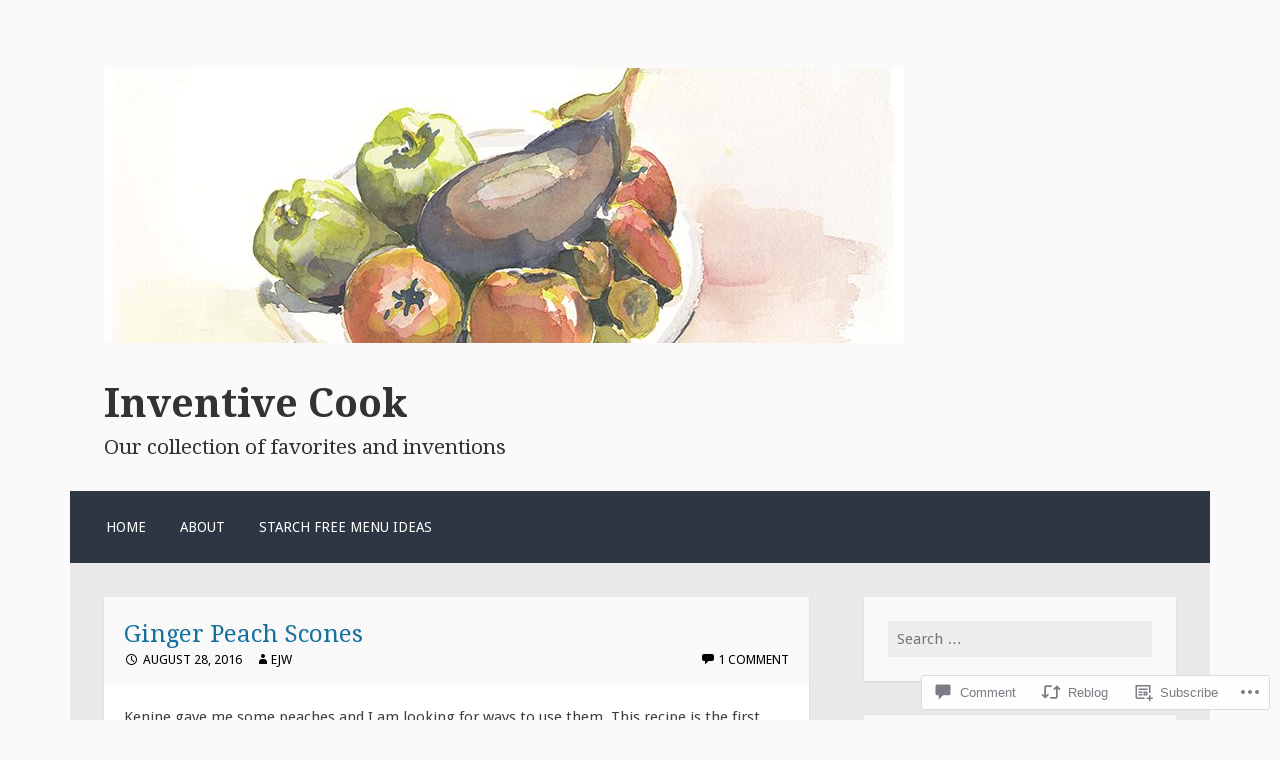

--- FILE ---
content_type: text/html; charset=UTF-8
request_url: https://inventivecook.com/2016/08/28/ginger-peach-scones/comment-page-1/
body_size: 21994
content:
<!DOCTYPE html>
<html lang="en">
<head>
<meta charset="UTF-8">
<meta name="viewport" content="width=device-width">
<link rel="profile" href="http://gmpg.org/xfn/11">
<link rel="pingback" href="https://inventivecook.com/xmlrpc.php">

<title>Ginger Peach Scones &#8211; Inventive Cook</title>
<meta name='robots' content='max-image-preview:large' />

<!-- Async WordPress.com Remote Login -->
<script id="wpcom_remote_login_js">
var wpcom_remote_login_extra_auth = '';
function wpcom_remote_login_remove_dom_node_id( element_id ) {
	var dom_node = document.getElementById( element_id );
	if ( dom_node ) { dom_node.parentNode.removeChild( dom_node ); }
}
function wpcom_remote_login_remove_dom_node_classes( class_name ) {
	var dom_nodes = document.querySelectorAll( '.' + class_name );
	for ( var i = 0; i < dom_nodes.length; i++ ) {
		dom_nodes[ i ].parentNode.removeChild( dom_nodes[ i ] );
	}
}
function wpcom_remote_login_final_cleanup() {
	wpcom_remote_login_remove_dom_node_classes( "wpcom_remote_login_msg" );
	wpcom_remote_login_remove_dom_node_id( "wpcom_remote_login_key" );
	wpcom_remote_login_remove_dom_node_id( "wpcom_remote_login_validate" );
	wpcom_remote_login_remove_dom_node_id( "wpcom_remote_login_js" );
	wpcom_remote_login_remove_dom_node_id( "wpcom_request_access_iframe" );
	wpcom_remote_login_remove_dom_node_id( "wpcom_request_access_styles" );
}

// Watch for messages back from the remote login
window.addEventListener( "message", function( e ) {
	if ( e.origin === "https://r-login.wordpress.com" ) {
		var data = {};
		try {
			data = JSON.parse( e.data );
		} catch( e ) {
			wpcom_remote_login_final_cleanup();
			return;
		}

		if ( data.msg === 'LOGIN' ) {
			// Clean up the login check iframe
			wpcom_remote_login_remove_dom_node_id( "wpcom_remote_login_key" );

			var id_regex = new RegExp( /^[0-9]+$/ );
			var token_regex = new RegExp( /^.*|.*|.*$/ );
			if (
				token_regex.test( data.token )
				&& id_regex.test( data.wpcomid )
			) {
				// We have everything we need to ask for a login
				var script = document.createElement( "script" );
				script.setAttribute( "id", "wpcom_remote_login_validate" );
				script.src = '/remote-login.php?wpcom_remote_login=validate'
					+ '&wpcomid=' + data.wpcomid
					+ '&token=' + encodeURIComponent( data.token )
					+ '&host=' + window.location.protocol
					+ '//' + window.location.hostname
					+ '&postid=229'
					+ '&is_singular=1';
				document.body.appendChild( script );
			}

			return;
		}

		// Safari ITP, not logged in, so redirect
		if ( data.msg === 'LOGIN-REDIRECT' ) {
			window.location = 'https://wordpress.com/log-in?redirect_to=' + window.location.href;
			return;
		}

		// Safari ITP, storage access failed, remove the request
		if ( data.msg === 'LOGIN-REMOVE' ) {
			var css_zap = 'html { -webkit-transition: margin-top 1s; transition: margin-top 1s; } /* 9001 */ html { margin-top: 0 !important; } * html body { margin-top: 0 !important; } @media screen and ( max-width: 782px ) { html { margin-top: 0 !important; } * html body { margin-top: 0 !important; } }';
			var style_zap = document.createElement( 'style' );
			style_zap.type = 'text/css';
			style_zap.appendChild( document.createTextNode( css_zap ) );
			document.body.appendChild( style_zap );

			var e = document.getElementById( 'wpcom_request_access_iframe' );
			e.parentNode.removeChild( e );

			document.cookie = 'wordpress_com_login_access=denied; path=/; max-age=31536000';

			return;
		}

		// Safari ITP
		if ( data.msg === 'REQUEST_ACCESS' ) {
			console.log( 'request access: safari' );

			// Check ITP iframe enable/disable knob
			if ( wpcom_remote_login_extra_auth !== 'safari_itp_iframe' ) {
				return;
			}

			// If we are in a "private window" there is no ITP.
			var private_window = false;
			try {
				var opendb = window.openDatabase( null, null, null, null );
			} catch( e ) {
				private_window = true;
			}

			if ( private_window ) {
				console.log( 'private window' );
				return;
			}

			var iframe = document.createElement( 'iframe' );
			iframe.id = 'wpcom_request_access_iframe';
			iframe.setAttribute( 'scrolling', 'no' );
			iframe.setAttribute( 'sandbox', 'allow-storage-access-by-user-activation allow-scripts allow-same-origin allow-top-navigation-by-user-activation' );
			iframe.src = 'https://r-login.wordpress.com/remote-login.php?wpcom_remote_login=request_access&origin=' + encodeURIComponent( data.origin ) + '&wpcomid=' + encodeURIComponent( data.wpcomid );

			var css = 'html { -webkit-transition: margin-top 1s; transition: margin-top 1s; } /* 9001 */ html { margin-top: 46px !important; } * html body { margin-top: 46px !important; } @media screen and ( max-width: 660px ) { html { margin-top: 71px !important; } * html body { margin-top: 71px !important; } #wpcom_request_access_iframe { display: block; height: 71px !important; } } #wpcom_request_access_iframe { border: 0px; height: 46px; position: fixed; top: 0; left: 0; width: 100%; min-width: 100%; z-index: 99999; background: #23282d; } ';

			var style = document.createElement( 'style' );
			style.type = 'text/css';
			style.id = 'wpcom_request_access_styles';
			style.appendChild( document.createTextNode( css ) );
			document.body.appendChild( style );

			document.body.appendChild( iframe );
		}

		if ( data.msg === 'DONE' ) {
			wpcom_remote_login_final_cleanup();
		}
	}
}, false );

// Inject the remote login iframe after the page has had a chance to load
// more critical resources
window.addEventListener( "DOMContentLoaded", function( e ) {
	var iframe = document.createElement( "iframe" );
	iframe.style.display = "none";
	iframe.setAttribute( "scrolling", "no" );
	iframe.setAttribute( "id", "wpcom_remote_login_key" );
	iframe.src = "https://r-login.wordpress.com/remote-login.php"
		+ "?wpcom_remote_login=key"
		+ "&origin=aHR0cHM6Ly9pbnZlbnRpdmVjb29rLmNvbQ%3D%3D"
		+ "&wpcomid=63546905"
		+ "&time=" + Math.floor( Date.now() / 1000 );
	document.body.appendChild( iframe );
}, false );
</script>
<link rel='dns-prefetch' href='//s0.wp.com' />
<link rel='dns-prefetch' href='//widgets.wp.com' />
<link rel='dns-prefetch' href='//fonts-api.wp.com' />
<link rel="alternate" type="application/rss+xml" title="Inventive Cook &raquo; Feed" href="https://inventivecook.com/feed/" />
<link rel="alternate" type="application/rss+xml" title="Inventive Cook &raquo; Comments Feed" href="https://inventivecook.com/comments/feed/" />
<link rel="alternate" type="application/rss+xml" title="Inventive Cook &raquo; Ginger Peach Scones Comments Feed" href="https://inventivecook.com/2016/08/28/ginger-peach-scones/feed/" />
	<script type="text/javascript">
		/* <![CDATA[ */
		function addLoadEvent(func) {
			var oldonload = window.onload;
			if (typeof window.onload != 'function') {
				window.onload = func;
			} else {
				window.onload = function () {
					oldonload();
					func();
				}
			}
		}
		/* ]]> */
	</script>
	<link crossorigin='anonymous' rel='stylesheet' id='all-css-0-1' href='/_static/??-eJxtzEkKgDAMQNELWYNjcSGeRdog1Q7BpHh9UQRBXD74fDhImRQFo0DIinxeXGRYUWg222PgHCEkmz0y7OhnQasosXxUGuYC/o/ebfh+b135FMZKd02th77t1hMpiDR+&cssminify=yes' type='text/css' media='all' />
<style id='wp-emoji-styles-inline-css'>

	img.wp-smiley, img.emoji {
		display: inline !important;
		border: none !important;
		box-shadow: none !important;
		height: 1em !important;
		width: 1em !important;
		margin: 0 0.07em !important;
		vertical-align: -0.1em !important;
		background: none !important;
		padding: 0 !important;
	}
/*# sourceURL=wp-emoji-styles-inline-css */
</style>
<link crossorigin='anonymous' rel='stylesheet' id='all-css-2-1' href='/wp-content/plugins/gutenberg-core/v22.2.0/build/styles/block-library/style.css?m=1764855221i&cssminify=yes' type='text/css' media='all' />
<style id='wp-block-library-inline-css'>
.has-text-align-justify {
	text-align:justify;
}
.has-text-align-justify{text-align:justify;}

/*# sourceURL=wp-block-library-inline-css */
</style><style id='global-styles-inline-css'>
:root{--wp--preset--aspect-ratio--square: 1;--wp--preset--aspect-ratio--4-3: 4/3;--wp--preset--aspect-ratio--3-4: 3/4;--wp--preset--aspect-ratio--3-2: 3/2;--wp--preset--aspect-ratio--2-3: 2/3;--wp--preset--aspect-ratio--16-9: 16/9;--wp--preset--aspect-ratio--9-16: 9/16;--wp--preset--color--black: #000000;--wp--preset--color--cyan-bluish-gray: #abb8c3;--wp--preset--color--white: #ffffff;--wp--preset--color--pale-pink: #f78da7;--wp--preset--color--vivid-red: #cf2e2e;--wp--preset--color--luminous-vivid-orange: #ff6900;--wp--preset--color--luminous-vivid-amber: #fcb900;--wp--preset--color--light-green-cyan: #7bdcb5;--wp--preset--color--vivid-green-cyan: #00d084;--wp--preset--color--pale-cyan-blue: #8ed1fc;--wp--preset--color--vivid-cyan-blue: #0693e3;--wp--preset--color--vivid-purple: #9b51e0;--wp--preset--gradient--vivid-cyan-blue-to-vivid-purple: linear-gradient(135deg,rgb(6,147,227) 0%,rgb(155,81,224) 100%);--wp--preset--gradient--light-green-cyan-to-vivid-green-cyan: linear-gradient(135deg,rgb(122,220,180) 0%,rgb(0,208,130) 100%);--wp--preset--gradient--luminous-vivid-amber-to-luminous-vivid-orange: linear-gradient(135deg,rgb(252,185,0) 0%,rgb(255,105,0) 100%);--wp--preset--gradient--luminous-vivid-orange-to-vivid-red: linear-gradient(135deg,rgb(255,105,0) 0%,rgb(207,46,46) 100%);--wp--preset--gradient--very-light-gray-to-cyan-bluish-gray: linear-gradient(135deg,rgb(238,238,238) 0%,rgb(169,184,195) 100%);--wp--preset--gradient--cool-to-warm-spectrum: linear-gradient(135deg,rgb(74,234,220) 0%,rgb(151,120,209) 20%,rgb(207,42,186) 40%,rgb(238,44,130) 60%,rgb(251,105,98) 80%,rgb(254,248,76) 100%);--wp--preset--gradient--blush-light-purple: linear-gradient(135deg,rgb(255,206,236) 0%,rgb(152,150,240) 100%);--wp--preset--gradient--blush-bordeaux: linear-gradient(135deg,rgb(254,205,165) 0%,rgb(254,45,45) 50%,rgb(107,0,62) 100%);--wp--preset--gradient--luminous-dusk: linear-gradient(135deg,rgb(255,203,112) 0%,rgb(199,81,192) 50%,rgb(65,88,208) 100%);--wp--preset--gradient--pale-ocean: linear-gradient(135deg,rgb(255,245,203) 0%,rgb(182,227,212) 50%,rgb(51,167,181) 100%);--wp--preset--gradient--electric-grass: linear-gradient(135deg,rgb(202,248,128) 0%,rgb(113,206,126) 100%);--wp--preset--gradient--midnight: linear-gradient(135deg,rgb(2,3,129) 0%,rgb(40,116,252) 100%);--wp--preset--font-size--small: 13px;--wp--preset--font-size--medium: 20px;--wp--preset--font-size--large: 36px;--wp--preset--font-size--x-large: 42px;--wp--preset--font-family--albert-sans: 'Albert Sans', sans-serif;--wp--preset--font-family--alegreya: Alegreya, serif;--wp--preset--font-family--arvo: Arvo, serif;--wp--preset--font-family--bodoni-moda: 'Bodoni Moda', serif;--wp--preset--font-family--bricolage-grotesque: 'Bricolage Grotesque', sans-serif;--wp--preset--font-family--cabin: Cabin, sans-serif;--wp--preset--font-family--chivo: Chivo, sans-serif;--wp--preset--font-family--commissioner: Commissioner, sans-serif;--wp--preset--font-family--cormorant: Cormorant, serif;--wp--preset--font-family--courier-prime: 'Courier Prime', monospace;--wp--preset--font-family--crimson-pro: 'Crimson Pro', serif;--wp--preset--font-family--dm-mono: 'DM Mono', monospace;--wp--preset--font-family--dm-sans: 'DM Sans', sans-serif;--wp--preset--font-family--dm-serif-display: 'DM Serif Display', serif;--wp--preset--font-family--domine: Domine, serif;--wp--preset--font-family--eb-garamond: 'EB Garamond', serif;--wp--preset--font-family--epilogue: Epilogue, sans-serif;--wp--preset--font-family--fahkwang: Fahkwang, sans-serif;--wp--preset--font-family--figtree: Figtree, sans-serif;--wp--preset--font-family--fira-sans: 'Fira Sans', sans-serif;--wp--preset--font-family--fjalla-one: 'Fjalla One', sans-serif;--wp--preset--font-family--fraunces: Fraunces, serif;--wp--preset--font-family--gabarito: Gabarito, system-ui;--wp--preset--font-family--ibm-plex-mono: 'IBM Plex Mono', monospace;--wp--preset--font-family--ibm-plex-sans: 'IBM Plex Sans', sans-serif;--wp--preset--font-family--ibarra-real-nova: 'Ibarra Real Nova', serif;--wp--preset--font-family--instrument-serif: 'Instrument Serif', serif;--wp--preset--font-family--inter: Inter, sans-serif;--wp--preset--font-family--josefin-sans: 'Josefin Sans', sans-serif;--wp--preset--font-family--jost: Jost, sans-serif;--wp--preset--font-family--libre-baskerville: 'Libre Baskerville', serif;--wp--preset--font-family--libre-franklin: 'Libre Franklin', sans-serif;--wp--preset--font-family--literata: Literata, serif;--wp--preset--font-family--lora: Lora, serif;--wp--preset--font-family--merriweather: Merriweather, serif;--wp--preset--font-family--montserrat: Montserrat, sans-serif;--wp--preset--font-family--newsreader: Newsreader, serif;--wp--preset--font-family--noto-sans-mono: 'Noto Sans Mono', sans-serif;--wp--preset--font-family--nunito: Nunito, sans-serif;--wp--preset--font-family--open-sans: 'Open Sans', sans-serif;--wp--preset--font-family--overpass: Overpass, sans-serif;--wp--preset--font-family--pt-serif: 'PT Serif', serif;--wp--preset--font-family--petrona: Petrona, serif;--wp--preset--font-family--piazzolla: Piazzolla, serif;--wp--preset--font-family--playfair-display: 'Playfair Display', serif;--wp--preset--font-family--plus-jakarta-sans: 'Plus Jakarta Sans', sans-serif;--wp--preset--font-family--poppins: Poppins, sans-serif;--wp--preset--font-family--raleway: Raleway, sans-serif;--wp--preset--font-family--roboto: Roboto, sans-serif;--wp--preset--font-family--roboto-slab: 'Roboto Slab', serif;--wp--preset--font-family--rubik: Rubik, sans-serif;--wp--preset--font-family--rufina: Rufina, serif;--wp--preset--font-family--sora: Sora, sans-serif;--wp--preset--font-family--source-sans-3: 'Source Sans 3', sans-serif;--wp--preset--font-family--source-serif-4: 'Source Serif 4', serif;--wp--preset--font-family--space-mono: 'Space Mono', monospace;--wp--preset--font-family--syne: Syne, sans-serif;--wp--preset--font-family--texturina: Texturina, serif;--wp--preset--font-family--urbanist: Urbanist, sans-serif;--wp--preset--font-family--work-sans: 'Work Sans', sans-serif;--wp--preset--spacing--20: 0.44rem;--wp--preset--spacing--30: 0.67rem;--wp--preset--spacing--40: 1rem;--wp--preset--spacing--50: 1.5rem;--wp--preset--spacing--60: 2.25rem;--wp--preset--spacing--70: 3.38rem;--wp--preset--spacing--80: 5.06rem;--wp--preset--shadow--natural: 6px 6px 9px rgba(0, 0, 0, 0.2);--wp--preset--shadow--deep: 12px 12px 50px rgba(0, 0, 0, 0.4);--wp--preset--shadow--sharp: 6px 6px 0px rgba(0, 0, 0, 0.2);--wp--preset--shadow--outlined: 6px 6px 0px -3px rgb(255, 255, 255), 6px 6px rgb(0, 0, 0);--wp--preset--shadow--crisp: 6px 6px 0px rgb(0, 0, 0);}:where(.is-layout-flex){gap: 0.5em;}:where(.is-layout-grid){gap: 0.5em;}body .is-layout-flex{display: flex;}.is-layout-flex{flex-wrap: wrap;align-items: center;}.is-layout-flex > :is(*, div){margin: 0;}body .is-layout-grid{display: grid;}.is-layout-grid > :is(*, div){margin: 0;}:where(.wp-block-columns.is-layout-flex){gap: 2em;}:where(.wp-block-columns.is-layout-grid){gap: 2em;}:where(.wp-block-post-template.is-layout-flex){gap: 1.25em;}:where(.wp-block-post-template.is-layout-grid){gap: 1.25em;}.has-black-color{color: var(--wp--preset--color--black) !important;}.has-cyan-bluish-gray-color{color: var(--wp--preset--color--cyan-bluish-gray) !important;}.has-white-color{color: var(--wp--preset--color--white) !important;}.has-pale-pink-color{color: var(--wp--preset--color--pale-pink) !important;}.has-vivid-red-color{color: var(--wp--preset--color--vivid-red) !important;}.has-luminous-vivid-orange-color{color: var(--wp--preset--color--luminous-vivid-orange) !important;}.has-luminous-vivid-amber-color{color: var(--wp--preset--color--luminous-vivid-amber) !important;}.has-light-green-cyan-color{color: var(--wp--preset--color--light-green-cyan) !important;}.has-vivid-green-cyan-color{color: var(--wp--preset--color--vivid-green-cyan) !important;}.has-pale-cyan-blue-color{color: var(--wp--preset--color--pale-cyan-blue) !important;}.has-vivid-cyan-blue-color{color: var(--wp--preset--color--vivid-cyan-blue) !important;}.has-vivid-purple-color{color: var(--wp--preset--color--vivid-purple) !important;}.has-black-background-color{background-color: var(--wp--preset--color--black) !important;}.has-cyan-bluish-gray-background-color{background-color: var(--wp--preset--color--cyan-bluish-gray) !important;}.has-white-background-color{background-color: var(--wp--preset--color--white) !important;}.has-pale-pink-background-color{background-color: var(--wp--preset--color--pale-pink) !important;}.has-vivid-red-background-color{background-color: var(--wp--preset--color--vivid-red) !important;}.has-luminous-vivid-orange-background-color{background-color: var(--wp--preset--color--luminous-vivid-orange) !important;}.has-luminous-vivid-amber-background-color{background-color: var(--wp--preset--color--luminous-vivid-amber) !important;}.has-light-green-cyan-background-color{background-color: var(--wp--preset--color--light-green-cyan) !important;}.has-vivid-green-cyan-background-color{background-color: var(--wp--preset--color--vivid-green-cyan) !important;}.has-pale-cyan-blue-background-color{background-color: var(--wp--preset--color--pale-cyan-blue) !important;}.has-vivid-cyan-blue-background-color{background-color: var(--wp--preset--color--vivid-cyan-blue) !important;}.has-vivid-purple-background-color{background-color: var(--wp--preset--color--vivid-purple) !important;}.has-black-border-color{border-color: var(--wp--preset--color--black) !important;}.has-cyan-bluish-gray-border-color{border-color: var(--wp--preset--color--cyan-bluish-gray) !important;}.has-white-border-color{border-color: var(--wp--preset--color--white) !important;}.has-pale-pink-border-color{border-color: var(--wp--preset--color--pale-pink) !important;}.has-vivid-red-border-color{border-color: var(--wp--preset--color--vivid-red) !important;}.has-luminous-vivid-orange-border-color{border-color: var(--wp--preset--color--luminous-vivid-orange) !important;}.has-luminous-vivid-amber-border-color{border-color: var(--wp--preset--color--luminous-vivid-amber) !important;}.has-light-green-cyan-border-color{border-color: var(--wp--preset--color--light-green-cyan) !important;}.has-vivid-green-cyan-border-color{border-color: var(--wp--preset--color--vivid-green-cyan) !important;}.has-pale-cyan-blue-border-color{border-color: var(--wp--preset--color--pale-cyan-blue) !important;}.has-vivid-cyan-blue-border-color{border-color: var(--wp--preset--color--vivid-cyan-blue) !important;}.has-vivid-purple-border-color{border-color: var(--wp--preset--color--vivid-purple) !important;}.has-vivid-cyan-blue-to-vivid-purple-gradient-background{background: var(--wp--preset--gradient--vivid-cyan-blue-to-vivid-purple) !important;}.has-light-green-cyan-to-vivid-green-cyan-gradient-background{background: var(--wp--preset--gradient--light-green-cyan-to-vivid-green-cyan) !important;}.has-luminous-vivid-amber-to-luminous-vivid-orange-gradient-background{background: var(--wp--preset--gradient--luminous-vivid-amber-to-luminous-vivid-orange) !important;}.has-luminous-vivid-orange-to-vivid-red-gradient-background{background: var(--wp--preset--gradient--luminous-vivid-orange-to-vivid-red) !important;}.has-very-light-gray-to-cyan-bluish-gray-gradient-background{background: var(--wp--preset--gradient--very-light-gray-to-cyan-bluish-gray) !important;}.has-cool-to-warm-spectrum-gradient-background{background: var(--wp--preset--gradient--cool-to-warm-spectrum) !important;}.has-blush-light-purple-gradient-background{background: var(--wp--preset--gradient--blush-light-purple) !important;}.has-blush-bordeaux-gradient-background{background: var(--wp--preset--gradient--blush-bordeaux) !important;}.has-luminous-dusk-gradient-background{background: var(--wp--preset--gradient--luminous-dusk) !important;}.has-pale-ocean-gradient-background{background: var(--wp--preset--gradient--pale-ocean) !important;}.has-electric-grass-gradient-background{background: var(--wp--preset--gradient--electric-grass) !important;}.has-midnight-gradient-background{background: var(--wp--preset--gradient--midnight) !important;}.has-small-font-size{font-size: var(--wp--preset--font-size--small) !important;}.has-medium-font-size{font-size: var(--wp--preset--font-size--medium) !important;}.has-large-font-size{font-size: var(--wp--preset--font-size--large) !important;}.has-x-large-font-size{font-size: var(--wp--preset--font-size--x-large) !important;}.has-albert-sans-font-family{font-family: var(--wp--preset--font-family--albert-sans) !important;}.has-alegreya-font-family{font-family: var(--wp--preset--font-family--alegreya) !important;}.has-arvo-font-family{font-family: var(--wp--preset--font-family--arvo) !important;}.has-bodoni-moda-font-family{font-family: var(--wp--preset--font-family--bodoni-moda) !important;}.has-bricolage-grotesque-font-family{font-family: var(--wp--preset--font-family--bricolage-grotesque) !important;}.has-cabin-font-family{font-family: var(--wp--preset--font-family--cabin) !important;}.has-chivo-font-family{font-family: var(--wp--preset--font-family--chivo) !important;}.has-commissioner-font-family{font-family: var(--wp--preset--font-family--commissioner) !important;}.has-cormorant-font-family{font-family: var(--wp--preset--font-family--cormorant) !important;}.has-courier-prime-font-family{font-family: var(--wp--preset--font-family--courier-prime) !important;}.has-crimson-pro-font-family{font-family: var(--wp--preset--font-family--crimson-pro) !important;}.has-dm-mono-font-family{font-family: var(--wp--preset--font-family--dm-mono) !important;}.has-dm-sans-font-family{font-family: var(--wp--preset--font-family--dm-sans) !important;}.has-dm-serif-display-font-family{font-family: var(--wp--preset--font-family--dm-serif-display) !important;}.has-domine-font-family{font-family: var(--wp--preset--font-family--domine) !important;}.has-eb-garamond-font-family{font-family: var(--wp--preset--font-family--eb-garamond) !important;}.has-epilogue-font-family{font-family: var(--wp--preset--font-family--epilogue) !important;}.has-fahkwang-font-family{font-family: var(--wp--preset--font-family--fahkwang) !important;}.has-figtree-font-family{font-family: var(--wp--preset--font-family--figtree) !important;}.has-fira-sans-font-family{font-family: var(--wp--preset--font-family--fira-sans) !important;}.has-fjalla-one-font-family{font-family: var(--wp--preset--font-family--fjalla-one) !important;}.has-fraunces-font-family{font-family: var(--wp--preset--font-family--fraunces) !important;}.has-gabarito-font-family{font-family: var(--wp--preset--font-family--gabarito) !important;}.has-ibm-plex-mono-font-family{font-family: var(--wp--preset--font-family--ibm-plex-mono) !important;}.has-ibm-plex-sans-font-family{font-family: var(--wp--preset--font-family--ibm-plex-sans) !important;}.has-ibarra-real-nova-font-family{font-family: var(--wp--preset--font-family--ibarra-real-nova) !important;}.has-instrument-serif-font-family{font-family: var(--wp--preset--font-family--instrument-serif) !important;}.has-inter-font-family{font-family: var(--wp--preset--font-family--inter) !important;}.has-josefin-sans-font-family{font-family: var(--wp--preset--font-family--josefin-sans) !important;}.has-jost-font-family{font-family: var(--wp--preset--font-family--jost) !important;}.has-libre-baskerville-font-family{font-family: var(--wp--preset--font-family--libre-baskerville) !important;}.has-libre-franklin-font-family{font-family: var(--wp--preset--font-family--libre-franklin) !important;}.has-literata-font-family{font-family: var(--wp--preset--font-family--literata) !important;}.has-lora-font-family{font-family: var(--wp--preset--font-family--lora) !important;}.has-merriweather-font-family{font-family: var(--wp--preset--font-family--merriweather) !important;}.has-montserrat-font-family{font-family: var(--wp--preset--font-family--montserrat) !important;}.has-newsreader-font-family{font-family: var(--wp--preset--font-family--newsreader) !important;}.has-noto-sans-mono-font-family{font-family: var(--wp--preset--font-family--noto-sans-mono) !important;}.has-nunito-font-family{font-family: var(--wp--preset--font-family--nunito) !important;}.has-open-sans-font-family{font-family: var(--wp--preset--font-family--open-sans) !important;}.has-overpass-font-family{font-family: var(--wp--preset--font-family--overpass) !important;}.has-pt-serif-font-family{font-family: var(--wp--preset--font-family--pt-serif) !important;}.has-petrona-font-family{font-family: var(--wp--preset--font-family--petrona) !important;}.has-piazzolla-font-family{font-family: var(--wp--preset--font-family--piazzolla) !important;}.has-playfair-display-font-family{font-family: var(--wp--preset--font-family--playfair-display) !important;}.has-plus-jakarta-sans-font-family{font-family: var(--wp--preset--font-family--plus-jakarta-sans) !important;}.has-poppins-font-family{font-family: var(--wp--preset--font-family--poppins) !important;}.has-raleway-font-family{font-family: var(--wp--preset--font-family--raleway) !important;}.has-roboto-font-family{font-family: var(--wp--preset--font-family--roboto) !important;}.has-roboto-slab-font-family{font-family: var(--wp--preset--font-family--roboto-slab) !important;}.has-rubik-font-family{font-family: var(--wp--preset--font-family--rubik) !important;}.has-rufina-font-family{font-family: var(--wp--preset--font-family--rufina) !important;}.has-sora-font-family{font-family: var(--wp--preset--font-family--sora) !important;}.has-source-sans-3-font-family{font-family: var(--wp--preset--font-family--source-sans-3) !important;}.has-source-serif-4-font-family{font-family: var(--wp--preset--font-family--source-serif-4) !important;}.has-space-mono-font-family{font-family: var(--wp--preset--font-family--space-mono) !important;}.has-syne-font-family{font-family: var(--wp--preset--font-family--syne) !important;}.has-texturina-font-family{font-family: var(--wp--preset--font-family--texturina) !important;}.has-urbanist-font-family{font-family: var(--wp--preset--font-family--urbanist) !important;}.has-work-sans-font-family{font-family: var(--wp--preset--font-family--work-sans) !important;}
/*# sourceURL=global-styles-inline-css */
</style>

<style id='classic-theme-styles-inline-css'>
/*! This file is auto-generated */
.wp-block-button__link{color:#fff;background-color:#32373c;border-radius:9999px;box-shadow:none;text-decoration:none;padding:calc(.667em + 2px) calc(1.333em + 2px);font-size:1.125em}.wp-block-file__button{background:#32373c;color:#fff;text-decoration:none}
/*# sourceURL=/wp-includes/css/classic-themes.min.css */
</style>
<link crossorigin='anonymous' rel='stylesheet' id='all-css-4-1' href='/_static/??-eJx9jksOwjAMRC9EcCsEFQvEUVA+FqTUSRQ77fVxVbEBxMaSZ+bZA0sxPifBJEDNlKndY2LwuaLqVKyAJghDtDghaWzvmXfwG1uKMsa5UpHZ6KTYyMhDQf7HjSjF+qdRaTuxGcAtvb3bjCnkCrZJJisS/RcFXD24FqcAM1ann1VcK/Pnvna50qUfTl3XH8+HYXwBNR1jhQ==&cssminify=yes' type='text/css' media='all' />
<link rel='stylesheet' id='verbum-gutenberg-css-css' href='https://widgets.wp.com/verbum-block-editor/block-editor.css?ver=1738686361' media='all' />
<link rel='stylesheet' id='motif-fonts-css' href='https://fonts-api.wp.com/css?family=Droid+Serif%3A400%2C400italic%2C700%2C700italic%7CDroid+Sans%3A400%2C700&#038;subset=latin' media='all' />
<link crossorigin='anonymous' rel='stylesheet' id='all-css-8-1' href='/_static/??-eJyFjt0KwjAMhV/IGvyZwwvxUWQrWe1sk9KkDN/eTbyoKHp3PjjfSWBKxjIpkkIsJoXiPAmMqKmztxeDFIKLJwsOCbOfBfke11ZkBdWmXjGiQCo9RFY/gOg94P/acuxZNVOyHD+E6teMfWA3Rwdzq8JfkkM2gW2nnukNzBA6nxf1HE+bttlt2+Nh34wP4edvKw==&cssminify=yes' type='text/css' media='all' />
<link crossorigin='anonymous' rel='stylesheet' id='print-css-9-1' href='/wp-content/mu-plugins/global-print/global-print.css?m=1465851035i&cssminify=yes' type='text/css' media='print' />
<style id='jetpack-global-styles-frontend-style-inline-css'>
:root { --font-headings: unset; --font-base: unset; --font-headings-default: -apple-system,BlinkMacSystemFont,"Segoe UI",Roboto,Oxygen-Sans,Ubuntu,Cantarell,"Helvetica Neue",sans-serif; --font-base-default: -apple-system,BlinkMacSystemFont,"Segoe UI",Roboto,Oxygen-Sans,Ubuntu,Cantarell,"Helvetica Neue",sans-serif;}
/*# sourceURL=jetpack-global-styles-frontend-style-inline-css */
</style>
<link crossorigin='anonymous' rel='stylesheet' id='all-css-12-1' href='/_static/??-eJyNjcsKAjEMRX/IGtQZBxfip0hMS9sxTYppGfx7H7gRN+7ugcs5sFRHKi1Ig9Jd5R6zGMyhVaTrh8G6QFHfORhYwlvw6P39PbPENZmt4G/ROQuBKWVkxxrVvuBH1lIoz2waILJekF+HUzlupnG3nQ77YZwfuRJIaQ==&cssminify=yes' type='text/css' media='all' />
<script type="text/javascript" id="jetpack_related-posts-js-extra">
/* <![CDATA[ */
var related_posts_js_options = {"post_heading":"h4"};
//# sourceURL=jetpack_related-posts-js-extra
/* ]]> */
</script>
<script type="text/javascript" id="wpcom-actionbar-placeholder-js-extra">
/* <![CDATA[ */
var actionbardata = {"siteID":"63546905","postID":"229","siteURL":"https://inventivecook.com","xhrURL":"https://inventivecook.com/wp-admin/admin-ajax.php","nonce":"a1fa0fa1af","isLoggedIn":"","statusMessage":"","subsEmailDefault":"instantly","proxyScriptUrl":"https://s0.wp.com/wp-content/js/wpcom-proxy-request.js?m=1513050504i&amp;ver=20211021","shortlink":"https://wp.me/p4iDs5-3H","i18n":{"followedText":"New posts from this site will now appear in your \u003Ca href=\"https://wordpress.com/reader\"\u003EReader\u003C/a\u003E","foldBar":"Collapse this bar","unfoldBar":"Expand this bar","shortLinkCopied":"Shortlink copied to clipboard."}};
//# sourceURL=wpcom-actionbar-placeholder-js-extra
/* ]]> */
</script>
<script type="text/javascript" id="jetpack-mu-wpcom-settings-js-before">
/* <![CDATA[ */
var JETPACK_MU_WPCOM_SETTINGS = {"assetsUrl":"https://s0.wp.com/wp-content/mu-plugins/jetpack-mu-wpcom-plugin/sun/jetpack_vendor/automattic/jetpack-mu-wpcom/src/build/"};
//# sourceURL=jetpack-mu-wpcom-settings-js-before
/* ]]> */
</script>
<script crossorigin='anonymous' type='text/javascript'  src='/_static/??/wp-content/mu-plugins/jetpack-plugin/sun/_inc/build/related-posts/related-posts.min.js,/wp-content/js/rlt-proxy.js?m=1755011788j'></script>
<script type="text/javascript" id="rlt-proxy-js-after">
/* <![CDATA[ */
	rltInitialize( {"token":null,"iframeOrigins":["https:\/\/widgets.wp.com"]} );
//# sourceURL=rlt-proxy-js-after
/* ]]> */
</script>
<link rel="EditURI" type="application/rsd+xml" title="RSD" href="https://inventivecook.wordpress.com/xmlrpc.php?rsd" />
<meta name="generator" content="WordPress.com" />
<link rel="canonical" href="https://inventivecook.com/2016/08/28/ginger-peach-scones/comment-page-1/#comments" />
<link rel='shortlink' href='https://wp.me/p4iDs5-3H' />
<link rel="alternate" type="application/json+oembed" href="https://public-api.wordpress.com/oembed/?format=json&amp;url=https%3A%2F%2Finventivecook.com%2F2016%2F08%2F28%2Fginger-peach-scones%2F&amp;for=wpcom-auto-discovery" /><link rel="alternate" type="application/xml+oembed" href="https://public-api.wordpress.com/oembed/?format=xml&amp;url=https%3A%2F%2Finventivecook.com%2F2016%2F08%2F28%2Fginger-peach-scones%2F&amp;for=wpcom-auto-discovery" />
<!-- Jetpack Open Graph Tags -->
<meta property="og:type" content="article" />
<meta property="og:title" content="Ginger Peach Scones" />
<meta property="og:url" content="https://inventivecook.com/2016/08/28/ginger-peach-scones/" />
<meta property="og:description" content="Kenine gave me some peaches and I am looking for ways to use them. This recipe is the first iteration so may be modified after I taste them. They should be done in about 20 minutes so we will see! …" />
<meta property="article:published_time" content="2016-08-28T15:14:45+00:00" />
<meta property="article:modified_time" content="2017-03-27T19:51:17+00:00" />
<meta property="og:site_name" content="Inventive Cook" />
<meta property="og:image" content="https://s0.wp.com/i/blank.jpg?m=1383295312i" />
<meta property="og:image:width" content="200" />
<meta property="og:image:height" content="200" />
<meta property="og:image:alt" content="" />
<meta property="og:locale" content="en_US" />
<meta property="article:publisher" content="https://www.facebook.com/WordPresscom" />
<meta name="twitter:text:title" content="Ginger Peach Scones" />
<meta name="twitter:card" content="summary" />

<!-- End Jetpack Open Graph Tags -->
<link rel="shortcut icon" type="image/x-icon" href="https://s0.wp.com/i/favicon.ico?m=1713425267i" sizes="16x16 24x24 32x32 48x48" />
<link rel="icon" type="image/x-icon" href="https://s0.wp.com/i/favicon.ico?m=1713425267i" sizes="16x16 24x24 32x32 48x48" />
<link rel="apple-touch-icon" href="https://s0.wp.com/i/webclip.png?m=1713868326i" />
<link rel='openid.server' href='https://inventivecook.com/?openidserver=1' />
<link rel='openid.delegate' href='https://inventivecook.com/' />
<link rel="search" type="application/opensearchdescription+xml" href="https://inventivecook.com/osd.xml" title="Inventive Cook" />
<link rel="search" type="application/opensearchdescription+xml" href="https://s1.wp.com/opensearch.xml" title="WordPress.com" />
<meta name="theme-color" content="#fafafa" />
<style type="text/css">.recentcomments a{display:inline !important;padding:0 !important;margin:0 !important;}</style>		<style type="text/css">
			.recentcomments a {
				display: inline !important;
				padding: 0 !important;
				margin: 0 !important;
			}

			table.recentcommentsavatartop img.avatar, table.recentcommentsavatarend img.avatar {
				border: 0px;
				margin: 0;
			}

			table.recentcommentsavatartop a, table.recentcommentsavatarend a {
				border: 0px !important;
				background-color: transparent !important;
			}

			td.recentcommentsavatarend, td.recentcommentsavatartop {
				padding: 0px 0px 1px 0px;
				margin: 0px;
			}

			td.recentcommentstextend {
				border: none !important;
				padding: 0px 0px 2px 10px;
			}

			.rtl td.recentcommentstextend {
				padding: 0px 10px 2px 0px;
			}

			td.recentcommentstexttop {
				border: none;
				padding: 0px 0px 0px 10px;
			}

			.rtl td.recentcommentstexttop {
				padding: 0px 10px 0px 0px;
			}
		</style>
		<meta name="description" content="Kenine gave me some peaches and I am looking for ways to use them. This recipe is the first iteration so may be modified after I taste them. They should be done in about 20 minutes so we will see! PS these were not so good (bland) so this recipe needs some work. Please post&hellip;" />
<style type="text/css" id="custom-background-css">
body.custom-background { background-color: #fafafa; }
</style>
	<style type="text/css" id="custom-colors-css">.site-title a, .site-description { color: #333333;}
.main-navigation a, .menu-toggle { color: #FFFFFF;}
.main-navigation a:hover, .main-navigation ul :hover > a,.main-navigation ul ul :hover > a, .main-navigation li.current_page_item a, .main-navigation li.current-menu-item a, .main-navigation li.current_page_ancestor a, .main-navigation li.current-menu-ancestor a { color: #FFFFFF;}
.main-navigation ul ul li { border-top-color: #FFFFFF;}
.main-navigation ul ul ul li { border-top-color: #FFFFFF;}
.footer-widget-area { color: #A8A8A8;}
.footer-widget-area .widget ul > li, .footer-widget-area .widget ol > li, .footer-widget-area .widget_calendar table, .footer-widget-area .widget_calendar td { border-color: #A8A8A8;}
.footer-widget-area .search-field { background-color: #A8A8A8;}
body { background-color: #fafafa;}
.main-navigation, .footer-widget-area { background-color: #2d3642;}
.main-navigation ul ul { background-color: #323C4A;}
.main-navigation ul ul ul { background-color: #374351;}
.entry-title, .entry-title a { color: #14709D;}
.entry-title a:hover { color: #2198D3;}
.entry-meta, .entry-meta a, .featured-post { color: #000000;}
.entry-meta a:hover { color: #000000;}
button,html input[type="button"],input[type="reset"],input[type="submit"] { color: #757575;}
button:hover,html input[type="button"]:hover,input[type="reset"]:hover,input[type="submit"]:hover { background-color: #757575;}
a { color: #6D6D6D;}
a:hover { color: #757575;}
.page-links a { color: #6B6B6B;}
.page-links a:hover { background-color: #757575;}
.post-navigation a,.paging-navigation a { color: #6B6B6B;}
.post-navigation a:hover,.paging-navigation a:hover { background-color: #6B6B6B;}
.comment-navigation a { color: #757575;}
.comment-navigation a:hover { background-color: #757575;}
</style>
</head>

<body class="wp-singular post-template-default single single-post postid-229 single-format-standard custom-background wp-theme-pubmotif customizer-styles-applied display-header-text jetpack-reblog-enabled custom-colors">
<div id="page" class="hfeed site">
		<header id="masthead" class="site-header" role="banner">

		<div class="site-branding">
						<div class="site-image">
				<a href="https://inventivecook.com/" title="Inventive Cook" rel="home" class="header-image-link">
					<img src="https://inventivecook.com/wp-content/uploads/2018/12/cropped-vegetables.jpg" width="800" height="276" alt="" />
				</a>
			</div><!-- .header-image -->
			
			<a href="https://inventivecook.com/" class="site-logo-link" rel="home" itemprop="url"></a>
			<h1 class="site-title"><a href="https://inventivecook.com/" title="Inventive Cook" rel="home">Inventive Cook</a></h1>

							<h2 class="site-description">Our collection of favorites and inventions</h2>
					</div><!-- .site-branding -->

		<nav id="site-navigation" class="main-navigation" role="navigation">
			<h1 class="menu-toggle">Menu</h1>
			<div class="screen-reader-text skip-link"><a href="#content" title="Skip to content">Skip to content</a></div>

			<div class="menu-inventive-cook-container"><ul id="menu-inventive-cook" class="menu"><li id="menu-item-14" class="menu-item menu-item-type-custom menu-item-object-custom menu-item-14"><a href="https://inventivecook.wordpress.com/">Home</a></li>
<li id="menu-item-15" class="menu-item menu-item-type-post_type menu-item-object-page menu-item-15"><a href="https://inventivecook.com/about/">About</a></li>
<li id="menu-item-13" class="menu-item menu-item-type-post_type menu-item-object-page menu-item-13"><a href="https://inventivecook.com/starch-free-menu-ideas/">Starch Free Menu Ideas</a></li>
</ul></div>		</nav><!-- #site-navigation -->
	</header><!-- #masthead -->

	<div id="content" class="site-content">

	<div id="primary" class="content-area">
		<main id="main" class="site-main" role="main">

		
			
<article id="post-229" class="post-229 post type-post status-publish format-standard hentry category-gluten-free category-starch-free category-sweets">

	<header class="entry-header">
				<h1 class="entry-title">Ginger Peach Scones</h1>
		
				<div class="entry-meta">
			<span class="date"><a href="https://inventivecook.com/2016/08/28/ginger-peach-scones/" title="Permalink to Ginger Peach Scones" rel="bookmark"><time class="entry-date published" datetime="2016-08-28T15:14:45+00:00">August 28, 2016</time><time class="updated" datetime="2017-03-27T19:51:17+00:00">March 27, 2017</time></a></span><span class="author vcard"><a class="url fn n" href="https://inventivecook.com/author/lizzyjw/" title="View all posts by ejw">ejw</a></span>
						<span class="comments-link"><a href="https://inventivecook.com/2016/08/28/ginger-peach-scones/#comments">1 Comment</a></span>
			
			
		</div><!-- .entry-meta -->
			</header><!-- .entry-header -->

	
		<div class="entry-content">
		<p>Kenine gave me some peaches and I am looking for ways to use them. This recipe is the first iteration so may be modified after I taste them. They should be done in about 20 minutes so we will see!</p>
<p>PS these were not so good (bland) so this recipe needs some work. Please post ideas/modifications.</p>
<p>3 cups almond meal<br />
2 1/2  tablespoons turbinado sugar<br />
1/2 teaspoon baking soda<br />
1/4 teaspoon salt<br />
1 1/2 teaspoon ground ginger<br />
1/2 teaspoon cinnamon<br />
1/8 teaspoon cloves<br />
1/8 cup grapeseed oil or olive oil<br />
2 eggs<br />
3 tablespoons 2% Fage yogurt (contains no starches)<br />
1/2 cup pureed fresh peaches</p>
<p>Mix all ingredients well and spoon on to greased cookie sheet (or use parchment paper). If desired sprinkle with sugar. Bake in preheated oven at 350 degrees for 20-25 minutes. Test by sticking with knife. They are done when lightly browned and knife comes out clean. For best flavor cool before serving. Makes about 15 scones.</p>
<div id="jp-post-flair" class="sharedaddy sd-like-enabled sd-sharing-enabled"><div class="sharedaddy sd-sharing-enabled"><div class="robots-nocontent sd-block sd-social sd-social-icon-text sd-sharing"><h3 class="sd-title">Share this:</h3><div class="sd-content"><ul><li class="share-twitter"><a rel="nofollow noopener noreferrer"
				data-shared="sharing-twitter-229"
				class="share-twitter sd-button share-icon"
				href="https://inventivecook.com/2016/08/28/ginger-peach-scones/?share=twitter"
				target="_blank"
				aria-labelledby="sharing-twitter-229"
				>
				<span id="sharing-twitter-229" hidden>Click to share on X (Opens in new window)</span>
				<span>X</span>
			</a></li><li class="share-facebook"><a rel="nofollow noopener noreferrer"
				data-shared="sharing-facebook-229"
				class="share-facebook sd-button share-icon"
				href="https://inventivecook.com/2016/08/28/ginger-peach-scones/?share=facebook"
				target="_blank"
				aria-labelledby="sharing-facebook-229"
				>
				<span id="sharing-facebook-229" hidden>Click to share on Facebook (Opens in new window)</span>
				<span>Facebook</span>
			</a></li><li class="share-end"></li></ul></div></div></div><div class='sharedaddy sd-block sd-like jetpack-likes-widget-wrapper jetpack-likes-widget-unloaded' id='like-post-wrapper-63546905-229-69636db4be5ff' data-src='//widgets.wp.com/likes/index.html?ver=20260111#blog_id=63546905&amp;post_id=229&amp;origin=inventivecook.wordpress.com&amp;obj_id=63546905-229-69636db4be5ff&amp;domain=inventivecook.com' data-name='like-post-frame-63546905-229-69636db4be5ff' data-title='Like or Reblog'><div class='likes-widget-placeholder post-likes-widget-placeholder' style='height: 55px;'><span class='button'><span>Like</span></span> <span class='loading'>Loading...</span></div><span class='sd-text-color'></span><a class='sd-link-color'></a></div>
<div id='jp-relatedposts' class='jp-relatedposts' >
	<h3 class="jp-relatedposts-headline"><em>Related</em></h3>
</div></div>			</div><!-- .entry-content -->
	
		<footer class="entry-meta">
		<span class="categories-links"><a href="https://inventivecook.com/category/special-diets/gluten-free/" rel="category tag">Gluten Free</a>, <a href="https://inventivecook.com/category/special-diets/starch-free/" rel="category tag">Starch Free</a>, <a href="https://inventivecook.com/category/sweets/" rel="category tag">Sweets</a></span>	</footer><!-- .entry-meta -->
	
</article><!-- #post-## -->

				<nav role="navigation" id="nav-below" class="post-navigation">
		<h1 class="screen-reader-text">Post navigation</h1>

	
		<div class="nav-previous"><a href="https://inventivecook.com/2016/03/18/sunflower-seed-crackers/" rel="prev"><span class="meta-nav">&larr;</span> Sunflower Seed Crackers</a></div>		<div class="nav-next"><a href="https://inventivecook.com/2016/11/29/hearty-salad/" rel="next">Hearty Salad <span class="meta-nav">&rarr;</span></a></div>
	
	</nav><!-- #nav-below -->
	
			
	<div id="comments" class="comments-area">

			<h2 class="comments-title">
			One thought on &ldquo;<span>Ginger Peach Scones</span>&rdquo;		</h2>

		
		<ol class="comment-list">
					<li id="comment-16" class="comment byuser comment-author-lizzyjw bypostauthor even thread-even depth-1">
			<article id="div-comment-16" class="comment-body">
				<footer class="comment-meta">
					<div class="comment-author vcard">
						<img referrerpolicy="no-referrer" alt='ejw&#039;s avatar' src='https://0.gravatar.com/avatar/9c0a8031fcf09b806b201599c83d1001d7f9738133e0ed93727e3bca80abc866?s=48&#038;d=identicon&#038;r=G' srcset='https://0.gravatar.com/avatar/9c0a8031fcf09b806b201599c83d1001d7f9738133e0ed93727e3bca80abc866?s=48&#038;d=identicon&#038;r=G 1x, https://0.gravatar.com/avatar/9c0a8031fcf09b806b201599c83d1001d7f9738133e0ed93727e3bca80abc866?s=72&#038;d=identicon&#038;r=G 1.5x, https://0.gravatar.com/avatar/9c0a8031fcf09b806b201599c83d1001d7f9738133e0ed93727e3bca80abc866?s=96&#038;d=identicon&#038;r=G 2x, https://0.gravatar.com/avatar/9c0a8031fcf09b806b201599c83d1001d7f9738133e0ed93727e3bca80abc866?s=144&#038;d=identicon&#038;r=G 3x, https://0.gravatar.com/avatar/9c0a8031fcf09b806b201599c83d1001d7f9738133e0ed93727e3bca80abc866?s=192&#038;d=identicon&#038;r=G 4x' class='avatar avatar-48' height='48' width='48' loading='lazy' decoding='async' />						<b class="fn"><a href="http://artyoucaneat.wordpress.com" class="url" rel="ugc external nofollow">veoartstudio</a></b> <span class="says">says:</span>					</div><!-- .comment-author -->

					<div class="comment-metadata">
						<a href="https://inventivecook.com/2016/08/28/ginger-peach-scones/comment-page-1/#comment-16"><time datetime="2016-11-29T18:21:41+00:00">November 29, 2016 at 6:21 pm</time></a>					</div><!-- .comment-metadata -->

									</footer><!-- .comment-meta -->

				<div class="comment-content">
					<p>This recipe needs improvement. Suggestions?</p>
				</div><!-- .comment-content -->

				<div class="reply"><a rel="nofollow" class="comment-reply-link" href="https://inventivecook.com/2016/08/28/ginger-peach-scones/comment-page-1/?replytocom=16#respond" data-commentid="16" data-postid="229" data-belowelement="div-comment-16" data-respondelement="respond" data-replyto="Reply to veoartstudio" aria-label="Reply to veoartstudio">Reply</a></div>			</article><!-- .comment-body -->
		</li><!-- #comment-## -->
		</ol><!-- .comment-list -->

		
	
	
		<div id="respond" class="comment-respond">
		<h3 id="reply-title" class="comment-reply-title">Leave a comment <small><a rel="nofollow" id="cancel-comment-reply-link" href="/2016/08/28/ginger-peach-scones/comment-page-1/#respond" style="display:none;">Cancel reply</a></small></h3><form action="https://inventivecook.com/wp-comments-post.php" method="post" id="commentform" class="comment-form">


<div class="comment-form__verbum transparent"></div><div class="verbum-form-meta"><input type='hidden' name='comment_post_ID' value='229' id='comment_post_ID' />
<input type='hidden' name='comment_parent' id='comment_parent' value='0' />

			<input type="hidden" name="highlander_comment_nonce" id="highlander_comment_nonce" value="5954d6bc4d" />
			<input type="hidden" name="verbum_show_subscription_modal" value="" /></div><p style="display: none;"><input type="hidden" id="akismet_comment_nonce" name="akismet_comment_nonce" value="67ef9cf55e" /></p><p style="display: none !important;" class="akismet-fields-container" data-prefix="ak_"><label>&#916;<textarea name="ak_hp_textarea" cols="45" rows="8" maxlength="100"></textarea></label><input type="hidden" id="ak_js_1" name="ak_js" value="93"/><script type="text/javascript">
/* <![CDATA[ */
document.getElementById( "ak_js_1" ).setAttribute( "value", ( new Date() ).getTime() );
/* ]]> */
</script>
</p></form>	</div><!-- #respond -->
	
</div><!-- #comments -->

		
		</main><!-- #main -->
	</div><!-- #primary -->

<div id="secondary" class="widget-area sidebar-widget-area" role="complementary">
		<aside id="search-2" class="widget widget_search"><form role="search" method="get" class="search-form" action="https://inventivecook.com/">
				<label>
					<span class="screen-reader-text">Search for:</span>
					<input type="search" class="search-field" placeholder="Search &hellip;" value="" name="s" />
				</label>
				<input type="submit" class="search-submit" value="Search" />
			</form></aside>
		<aside id="recent-posts-2" class="widget widget_recent_entries">
		<h1 class="widget-title">Recent Posts</h1>
		<ul>
											<li>
					<a href="https://inventivecook.com/2022/04/09/sour-dough-revised/">Sour Dough Revised,&nbsp;Again&#8230;</a>
									</li>
											<li>
					<a href="https://inventivecook.com/2022/04/09/toasted-sunflower-seeds/">Toasted Sunflower Seeds</a>
									</li>
											<li>
					<a href="https://inventivecook.com/2020/07/15/whole-wheat-sourdough-bread/">Whole wheat sourdough&nbsp;bread</a>
									</li>
											<li>
					<a href="https://inventivecook.com/2020/04/27/peppers-with-goat-cheese/">Peppers with Goat&nbsp;Cheese</a>
									</li>
											<li>
					<a href="https://inventivecook.com/2020/04/27/apple-crisp-or-maybe-apple-brown-betty/">Apple Crisp</a>
									</li>
					</ul>

		</aside><aside id="recent-comments-2" class="widget widget_recent_comments"><h1 class="widget-title">Recent Comments</h1>				<table class="recentcommentsavatar" cellspacing="0" cellpadding="0" border="0">
					<tr><td title="ejw" class="recentcommentsavatartop" style="height:48px; width:48px;"><a href="http://inventivecook.com" rel="nofollow"><img referrerpolicy="no-referrer" alt='ejw&#039;s avatar' src='https://0.gravatar.com/avatar/9c0a8031fcf09b806b201599c83d1001d7f9738133e0ed93727e3bca80abc866?s=48&#038;d=identicon&#038;r=G' srcset='https://0.gravatar.com/avatar/9c0a8031fcf09b806b201599c83d1001d7f9738133e0ed93727e3bca80abc866?s=48&#038;d=identicon&#038;r=G 1x, https://0.gravatar.com/avatar/9c0a8031fcf09b806b201599c83d1001d7f9738133e0ed93727e3bca80abc866?s=72&#038;d=identicon&#038;r=G 1.5x, https://0.gravatar.com/avatar/9c0a8031fcf09b806b201599c83d1001d7f9738133e0ed93727e3bca80abc866?s=96&#038;d=identicon&#038;r=G 2x, https://0.gravatar.com/avatar/9c0a8031fcf09b806b201599c83d1001d7f9738133e0ed93727e3bca80abc866?s=144&#038;d=identicon&#038;r=G 3x, https://0.gravatar.com/avatar/9c0a8031fcf09b806b201599c83d1001d7f9738133e0ed93727e3bca80abc866?s=192&#038;d=identicon&#038;r=G 4x' class='avatar avatar-48' height='48' width='48' loading='lazy' decoding='async' /></a></td><td class="recentcommentstexttop" style=""><a href="http://inventivecook.com" rel="nofollow">ejw</a> on <a href="https://inventivecook.com/2015/12/30/cinnamon-raisin-scones/comment-page-1/#comment-229">Cinnamon Raisin Scones</a></td></tr><tr><td title="veoartstudio" class="recentcommentsavatarend" style="height:48px; width:48px;"><a href="http://artyoucaneat.wordpress.com" rel="nofollow"><img referrerpolicy="no-referrer" alt='ejw&#039;s avatar' src='https://0.gravatar.com/avatar/9c0a8031fcf09b806b201599c83d1001d7f9738133e0ed93727e3bca80abc866?s=48&#038;d=identicon&#038;r=G' srcset='https://0.gravatar.com/avatar/9c0a8031fcf09b806b201599c83d1001d7f9738133e0ed93727e3bca80abc866?s=48&#038;d=identicon&#038;r=G 1x, https://0.gravatar.com/avatar/9c0a8031fcf09b806b201599c83d1001d7f9738133e0ed93727e3bca80abc866?s=72&#038;d=identicon&#038;r=G 1.5x, https://0.gravatar.com/avatar/9c0a8031fcf09b806b201599c83d1001d7f9738133e0ed93727e3bca80abc866?s=96&#038;d=identicon&#038;r=G 2x, https://0.gravatar.com/avatar/9c0a8031fcf09b806b201599c83d1001d7f9738133e0ed93727e3bca80abc866?s=144&#038;d=identicon&#038;r=G 3x, https://0.gravatar.com/avatar/9c0a8031fcf09b806b201599c83d1001d7f9738133e0ed93727e3bca80abc866?s=192&#038;d=identicon&#038;r=G 4x' class='avatar avatar-48' height='48' width='48' loading='lazy' decoding='async' /></a></td><td class="recentcommentstextend" style=""><a href="http://artyoucaneat.wordpress.com" rel="nofollow">veoartstudio</a> on <a href="https://inventivecook.com/2016/08/28/ginger-peach-scones/comment-page-1/#comment-16">Ginger Peach Scones</a></td></tr><tr><td title="veoartstudio" class="recentcommentsavatarend" style="height:48px; width:48px;"><a href="http://artyoucaneat.wordpress.com" rel="nofollow"><img referrerpolicy="no-referrer" alt='ejw&#039;s avatar' src='https://0.gravatar.com/avatar/9c0a8031fcf09b806b201599c83d1001d7f9738133e0ed93727e3bca80abc866?s=48&#038;d=identicon&#038;r=G' srcset='https://0.gravatar.com/avatar/9c0a8031fcf09b806b201599c83d1001d7f9738133e0ed93727e3bca80abc866?s=48&#038;d=identicon&#038;r=G 1x, https://0.gravatar.com/avatar/9c0a8031fcf09b806b201599c83d1001d7f9738133e0ed93727e3bca80abc866?s=72&#038;d=identicon&#038;r=G 1.5x, https://0.gravatar.com/avatar/9c0a8031fcf09b806b201599c83d1001d7f9738133e0ed93727e3bca80abc866?s=96&#038;d=identicon&#038;r=G 2x, https://0.gravatar.com/avatar/9c0a8031fcf09b806b201599c83d1001d7f9738133e0ed93727e3bca80abc866?s=144&#038;d=identicon&#038;r=G 3x, https://0.gravatar.com/avatar/9c0a8031fcf09b806b201599c83d1001d7f9738133e0ed93727e3bca80abc866?s=192&#038;d=identicon&#038;r=G 4x' class='avatar avatar-48' height='48' width='48' loading='lazy' decoding='async' /></a></td><td class="recentcommentstextend" style=""><a href="http://artyoucaneat.wordpress.com" rel="nofollow">veoartstudio</a> on <a href="https://inventivecook.com/2016/03/18/sunflower-seed-crackers/comment-page-1/#comment-15">Sunflower Seed Crackers</a></td></tr><tr><td title="veoartstudio" class="recentcommentsavatarend" style="height:48px; width:48px;"><a href="http://artyoucaneat.wordpress.com" rel="nofollow"><img referrerpolicy="no-referrer" alt='ejw&#039;s avatar' src='https://0.gravatar.com/avatar/9c0a8031fcf09b806b201599c83d1001d7f9738133e0ed93727e3bca80abc866?s=48&#038;d=identicon&#038;r=G' srcset='https://0.gravatar.com/avatar/9c0a8031fcf09b806b201599c83d1001d7f9738133e0ed93727e3bca80abc866?s=48&#038;d=identicon&#038;r=G 1x, https://0.gravatar.com/avatar/9c0a8031fcf09b806b201599c83d1001d7f9738133e0ed93727e3bca80abc866?s=72&#038;d=identicon&#038;r=G 1.5x, https://0.gravatar.com/avatar/9c0a8031fcf09b806b201599c83d1001d7f9738133e0ed93727e3bca80abc866?s=96&#038;d=identicon&#038;r=G 2x, https://0.gravatar.com/avatar/9c0a8031fcf09b806b201599c83d1001d7f9738133e0ed93727e3bca80abc866?s=144&#038;d=identicon&#038;r=G 3x, https://0.gravatar.com/avatar/9c0a8031fcf09b806b201599c83d1001d7f9738133e0ed93727e3bca80abc866?s=192&#038;d=identicon&#038;r=G 4x' class='avatar avatar-48' height='48' width='48' loading='lazy' decoding='async' /></a></td><td class="recentcommentstextend" style=""><a href="http://artyoucaneat.wordpress.com" rel="nofollow">veoartstudio</a> on <a href="https://inventivecook.com/2015/04/13/nuts-seeds-cookies/comment-page-1/#comment-12">Nuts &amp; Seeds&nbsp;Cookies</a></td></tr><tr><td title="Carol Wilson" class="recentcommentsavatarend" style="height:48px; width:48px;"><a href="https://www.facebook.com/app_scoped_user_id/10154549914978136/" rel="nofollow"><img referrerpolicy="no-referrer" alt='Carol Wilson&#039;s avatar' src='https://graph.facebook.com/v2.2/10154549914978136/picture?type=large&#038;_md5=226f10d6c68ee760414dd78796b67593' srcset='https://graph.facebook.com/v2.2/10154549914978136/picture?type=large&#038;_md5=226f10d6c68ee760414dd78796b67593 1x, https://graph.facebook.com/v2.2/10154549914978136/picture?type=large&#038;_md5=226f10d6c68ee760414dd78796b67593 1.5x, https://graph.facebook.com/v2.2/10154549914978136/picture?type=large&#038;_md5=226f10d6c68ee760414dd78796b67593 2x, https://graph.facebook.com/v2.2/10154549914978136/picture?type=large&#038;_md5=226f10d6c68ee760414dd78796b67593 3x, https://graph.facebook.com/v2.2/10154549914978136/picture?type=large&#038;_md5=226f10d6c68ee760414dd78796b67593 4x' class='avatar avatar-48' height='48' width='48' loading='lazy' decoding='async' /></a></td><td class="recentcommentstextend" style=""><a href="https://www.facebook.com/app_scoped_user_id/10154549914978136/" rel="nofollow">Carol Wilson</a> on <a href="https://inventivecook.com/2015/12/30/cinnamon-raisin-scones/comment-page-1/#comment-10">Cinnamon Raisin Scones</a></td></tr>				</table>
				</aside><aside id="archives-2" class="widget widget_archive"><h1 class="widget-title">Archives</h1>
			<ul>
					<li><a href='https://inventivecook.com/2022/04/'>April 2022</a></li>
	<li><a href='https://inventivecook.com/2020/07/'>July 2020</a></li>
	<li><a href='https://inventivecook.com/2020/04/'>April 2020</a></li>
	<li><a href='https://inventivecook.com/2019/03/'>March 2019</a></li>
	<li><a href='https://inventivecook.com/2019/02/'>February 2019</a></li>
	<li><a href='https://inventivecook.com/2018/12/'>December 2018</a></li>
	<li><a href='https://inventivecook.com/2017/12/'>December 2017</a></li>
	<li><a href='https://inventivecook.com/2017/05/'>May 2017</a></li>
	<li><a href='https://inventivecook.com/2016/11/'>November 2016</a></li>
	<li><a href='https://inventivecook.com/2016/08/'>August 2016</a></li>
	<li><a href='https://inventivecook.com/2016/03/'>March 2016</a></li>
	<li><a href='https://inventivecook.com/2016/01/'>January 2016</a></li>
	<li><a href='https://inventivecook.com/2015/12/'>December 2015</a></li>
	<li><a href='https://inventivecook.com/2015/11/'>November 2015</a></li>
	<li><a href='https://inventivecook.com/2015/10/'>October 2015</a></li>
	<li><a href='https://inventivecook.com/2015/08/'>August 2015</a></li>
	<li><a href='https://inventivecook.com/2015/06/'>June 2015</a></li>
	<li><a href='https://inventivecook.com/2015/04/'>April 2015</a></li>
	<li><a href='https://inventivecook.com/2015/03/'>March 2015</a></li>
	<li><a href='https://inventivecook.com/2015/02/'>February 2015</a></li>
	<li><a href='https://inventivecook.com/2014/02/'>February 2014</a></li>
			</ul>

			</aside><aside id="categories-2" class="widget widget_categories"><h1 class="widget-title">Categories</h1>
			<ul>
					<li class="cat-item cat-item-18612"><a href="https://inventivecook.com/category/breads/">Breads</a>
</li>
	<li class="cat-item cat-item-28249"><a href="https://inventivecook.com/category/special-diets/gluten-free/">Gluten Free</a>
</li>
	<li class="cat-item cat-item-35425"><a href="https://inventivecook.com/category/main-course/">Main course</a>
</li>
	<li class="cat-item cat-item-137767"><a href="https://inventivecook.com/category/meats/">Meats</a>
</li>
	<li class="cat-item cat-item-213490258"><a href="https://inventivecook.com/category/special-diets/onions-no-thanks/">Onions? No Thanks!</a>
</li>
	<li class="cat-item cat-item-18654"><a href="https://inventivecook.com/category/pasta/">Pasta</a>
</li>
	<li class="cat-item cat-item-18662"><a href="https://inventivecook.com/category/meats/pork/">Pork</a>
</li>
	<li class="cat-item cat-item-18669"><a href="https://inventivecook.com/category/meats/poultry/">Poultry</a>
</li>
	<li class="cat-item cat-item-438237835"><a href="https://inventivecook.com/category/recipe-ideas-requested/">Recipe ideas requested</a>
</li>
	<li class="cat-item cat-item-8499"><a href="https://inventivecook.com/category/soup/">Soup</a>
</li>
	<li class="cat-item cat-item-28242"><a href="https://inventivecook.com/category/special-diets/">Special diets</a>
</li>
	<li class="cat-item cat-item-364539093"><a href="https://inventivecook.com/category/sportys-fav/">Sporty&#039;s Fav</a>
</li>
	<li class="cat-item cat-item-18332626"><a href="https://inventivecook.com/category/special-diets/starch-free/">Starch Free</a>
</li>
	<li class="cat-item cat-item-549697192"><a href="https://inventivecook.com/category/starch-free-menu-ideas/">Starch Free Menu Ideas</a>
</li>
	<li class="cat-item cat-item-14522"><a href="https://inventivecook.com/category/sweets/">Sweets</a>
</li>
	<li class="cat-item cat-item-1"><a href="https://inventivecook.com/category/uncategorized/">Uncategorized</a>
</li>
	<li class="cat-item cat-item-23194"><a href="https://inventivecook.com/category/special-diets/vegan/">Vegan</a>
</li>
	<li class="cat-item cat-item-23207"><a href="https://inventivecook.com/category/vegetarian/">Vegetarian</a>
</li>
			</ul>

			</aside><aside id="meta-2" class="widget widget_meta"><h1 class="widget-title">Meta</h1>
		<ul>
			<li><a class="click-register" href="https://wordpress.com/start?ref=wplogin">Create account</a></li>			<li><a href="https://inventivecook.wordpress.com/wp-login.php">Log in</a></li>
			<li><a href="https://inventivecook.com/feed/">Entries feed</a></li>
			<li><a href="https://inventivecook.com/comments/feed/">Comments feed</a></li>

			<li><a href="https://wordpress.com/" title="Powered by WordPress, state-of-the-art semantic personal publishing platform.">WordPress.com</a></li>
		</ul>

		</aside></div><!-- #secondary -->

	</div><!-- #content -->

	
<div id="tertiary" class="widget-area footer-widget-area" role="complementary">
		<div class="first footer-widgets">
		<aside id="search-2" class="widget widget_search"><form role="search" method="get" class="search-form" action="https://inventivecook.com/">
				<label>
					<span class="screen-reader-text">Search for:</span>
					<input type="search" class="search-field" placeholder="Search &hellip;" value="" name="s" />
				</label>
				<input type="submit" class="search-submit" value="Search" />
			</form></aside>
		<aside id="recent-posts-2" class="widget widget_recent_entries">
		<h1 class="widget-title">Recent Posts</h1>
		<ul>
											<li>
					<a href="https://inventivecook.com/2022/04/09/sour-dough-revised/">Sour Dough Revised,&nbsp;Again&#8230;</a>
									</li>
											<li>
					<a href="https://inventivecook.com/2022/04/09/toasted-sunflower-seeds/">Toasted Sunflower Seeds</a>
									</li>
											<li>
					<a href="https://inventivecook.com/2020/07/15/whole-wheat-sourdough-bread/">Whole wheat sourdough&nbsp;bread</a>
									</li>
											<li>
					<a href="https://inventivecook.com/2020/04/27/peppers-with-goat-cheese/">Peppers with Goat&nbsp;Cheese</a>
									</li>
											<li>
					<a href="https://inventivecook.com/2020/04/27/apple-crisp-or-maybe-apple-brown-betty/">Apple Crisp</a>
									</li>
					</ul>

		</aside><aside id="recent-comments-2" class="widget widget_recent_comments"><h1 class="widget-title">Recent Comments</h1>				<table class="recentcommentsavatar" cellspacing="0" cellpadding="0" border="0">
					<tr><td title="ejw" class="recentcommentsavatartop" style="height:48px; width:48px;"><a href="http://inventivecook.com" rel="nofollow"><img referrerpolicy="no-referrer" alt='ejw&#039;s avatar' src='https://0.gravatar.com/avatar/9c0a8031fcf09b806b201599c83d1001d7f9738133e0ed93727e3bca80abc866?s=48&#038;d=identicon&#038;r=G' srcset='https://0.gravatar.com/avatar/9c0a8031fcf09b806b201599c83d1001d7f9738133e0ed93727e3bca80abc866?s=48&#038;d=identicon&#038;r=G 1x, https://0.gravatar.com/avatar/9c0a8031fcf09b806b201599c83d1001d7f9738133e0ed93727e3bca80abc866?s=72&#038;d=identicon&#038;r=G 1.5x, https://0.gravatar.com/avatar/9c0a8031fcf09b806b201599c83d1001d7f9738133e0ed93727e3bca80abc866?s=96&#038;d=identicon&#038;r=G 2x, https://0.gravatar.com/avatar/9c0a8031fcf09b806b201599c83d1001d7f9738133e0ed93727e3bca80abc866?s=144&#038;d=identicon&#038;r=G 3x, https://0.gravatar.com/avatar/9c0a8031fcf09b806b201599c83d1001d7f9738133e0ed93727e3bca80abc866?s=192&#038;d=identicon&#038;r=G 4x' class='avatar avatar-48' height='48' width='48' loading='lazy' decoding='async' /></a></td><td class="recentcommentstexttop" style=""><a href="http://inventivecook.com" rel="nofollow">ejw</a> on <a href="https://inventivecook.com/2015/12/30/cinnamon-raisin-scones/comment-page-1/#comment-229">Cinnamon Raisin Scones</a></td></tr><tr><td title="veoartstudio" class="recentcommentsavatarend" style="height:48px; width:48px;"><a href="http://artyoucaneat.wordpress.com" rel="nofollow"><img referrerpolicy="no-referrer" alt='ejw&#039;s avatar' src='https://0.gravatar.com/avatar/9c0a8031fcf09b806b201599c83d1001d7f9738133e0ed93727e3bca80abc866?s=48&#038;d=identicon&#038;r=G' srcset='https://0.gravatar.com/avatar/9c0a8031fcf09b806b201599c83d1001d7f9738133e0ed93727e3bca80abc866?s=48&#038;d=identicon&#038;r=G 1x, https://0.gravatar.com/avatar/9c0a8031fcf09b806b201599c83d1001d7f9738133e0ed93727e3bca80abc866?s=72&#038;d=identicon&#038;r=G 1.5x, https://0.gravatar.com/avatar/9c0a8031fcf09b806b201599c83d1001d7f9738133e0ed93727e3bca80abc866?s=96&#038;d=identicon&#038;r=G 2x, https://0.gravatar.com/avatar/9c0a8031fcf09b806b201599c83d1001d7f9738133e0ed93727e3bca80abc866?s=144&#038;d=identicon&#038;r=G 3x, https://0.gravatar.com/avatar/9c0a8031fcf09b806b201599c83d1001d7f9738133e0ed93727e3bca80abc866?s=192&#038;d=identicon&#038;r=G 4x' class='avatar avatar-48' height='48' width='48' loading='lazy' decoding='async' /></a></td><td class="recentcommentstextend" style=""><a href="http://artyoucaneat.wordpress.com" rel="nofollow">veoartstudio</a> on <a href="https://inventivecook.com/2016/08/28/ginger-peach-scones/comment-page-1/#comment-16">Ginger Peach Scones</a></td></tr><tr><td title="veoartstudio" class="recentcommentsavatarend" style="height:48px; width:48px;"><a href="http://artyoucaneat.wordpress.com" rel="nofollow"><img referrerpolicy="no-referrer" alt='ejw&#039;s avatar' src='https://0.gravatar.com/avatar/9c0a8031fcf09b806b201599c83d1001d7f9738133e0ed93727e3bca80abc866?s=48&#038;d=identicon&#038;r=G' srcset='https://0.gravatar.com/avatar/9c0a8031fcf09b806b201599c83d1001d7f9738133e0ed93727e3bca80abc866?s=48&#038;d=identicon&#038;r=G 1x, https://0.gravatar.com/avatar/9c0a8031fcf09b806b201599c83d1001d7f9738133e0ed93727e3bca80abc866?s=72&#038;d=identicon&#038;r=G 1.5x, https://0.gravatar.com/avatar/9c0a8031fcf09b806b201599c83d1001d7f9738133e0ed93727e3bca80abc866?s=96&#038;d=identicon&#038;r=G 2x, https://0.gravatar.com/avatar/9c0a8031fcf09b806b201599c83d1001d7f9738133e0ed93727e3bca80abc866?s=144&#038;d=identicon&#038;r=G 3x, https://0.gravatar.com/avatar/9c0a8031fcf09b806b201599c83d1001d7f9738133e0ed93727e3bca80abc866?s=192&#038;d=identicon&#038;r=G 4x' class='avatar avatar-48' height='48' width='48' loading='lazy' decoding='async' /></a></td><td class="recentcommentstextend" style=""><a href="http://artyoucaneat.wordpress.com" rel="nofollow">veoartstudio</a> on <a href="https://inventivecook.com/2016/03/18/sunflower-seed-crackers/comment-page-1/#comment-15">Sunflower Seed Crackers</a></td></tr><tr><td title="veoartstudio" class="recentcommentsavatarend" style="height:48px; width:48px;"><a href="http://artyoucaneat.wordpress.com" rel="nofollow"><img referrerpolicy="no-referrer" alt='ejw&#039;s avatar' src='https://0.gravatar.com/avatar/9c0a8031fcf09b806b201599c83d1001d7f9738133e0ed93727e3bca80abc866?s=48&#038;d=identicon&#038;r=G' srcset='https://0.gravatar.com/avatar/9c0a8031fcf09b806b201599c83d1001d7f9738133e0ed93727e3bca80abc866?s=48&#038;d=identicon&#038;r=G 1x, https://0.gravatar.com/avatar/9c0a8031fcf09b806b201599c83d1001d7f9738133e0ed93727e3bca80abc866?s=72&#038;d=identicon&#038;r=G 1.5x, https://0.gravatar.com/avatar/9c0a8031fcf09b806b201599c83d1001d7f9738133e0ed93727e3bca80abc866?s=96&#038;d=identicon&#038;r=G 2x, https://0.gravatar.com/avatar/9c0a8031fcf09b806b201599c83d1001d7f9738133e0ed93727e3bca80abc866?s=144&#038;d=identicon&#038;r=G 3x, https://0.gravatar.com/avatar/9c0a8031fcf09b806b201599c83d1001d7f9738133e0ed93727e3bca80abc866?s=192&#038;d=identicon&#038;r=G 4x' class='avatar avatar-48' height='48' width='48' loading='lazy' decoding='async' /></a></td><td class="recentcommentstextend" style=""><a href="http://artyoucaneat.wordpress.com" rel="nofollow">veoartstudio</a> on <a href="https://inventivecook.com/2015/04/13/nuts-seeds-cookies/comment-page-1/#comment-12">Nuts &amp; Seeds&nbsp;Cookies</a></td></tr><tr><td title="Carol Wilson" class="recentcommentsavatarend" style="height:48px; width:48px;"><a href="https://www.facebook.com/app_scoped_user_id/10154549914978136/" rel="nofollow"><img referrerpolicy="no-referrer" alt='Carol Wilson&#039;s avatar' src='https://graph.facebook.com/v2.2/10154549914978136/picture?type=large&#038;_md5=226f10d6c68ee760414dd78796b67593' srcset='https://graph.facebook.com/v2.2/10154549914978136/picture?type=large&#038;_md5=226f10d6c68ee760414dd78796b67593 1x, https://graph.facebook.com/v2.2/10154549914978136/picture?type=large&#038;_md5=226f10d6c68ee760414dd78796b67593 1.5x, https://graph.facebook.com/v2.2/10154549914978136/picture?type=large&#038;_md5=226f10d6c68ee760414dd78796b67593 2x, https://graph.facebook.com/v2.2/10154549914978136/picture?type=large&#038;_md5=226f10d6c68ee760414dd78796b67593 3x, https://graph.facebook.com/v2.2/10154549914978136/picture?type=large&#038;_md5=226f10d6c68ee760414dd78796b67593 4x' class='avatar avatar-48' height='48' width='48' loading='lazy' decoding='async' /></a></td><td class="recentcommentstextend" style=""><a href="https://www.facebook.com/app_scoped_user_id/10154549914978136/" rel="nofollow">Carol Wilson</a> on <a href="https://inventivecook.com/2015/12/30/cinnamon-raisin-scones/comment-page-1/#comment-10">Cinnamon Raisin Scones</a></td></tr>				</table>
				</aside><aside id="archives-2" class="widget widget_archive"><h1 class="widget-title">Archives</h1>
			<ul>
					<li><a href='https://inventivecook.com/2022/04/'>April 2022</a></li>
	<li><a href='https://inventivecook.com/2020/07/'>July 2020</a></li>
	<li><a href='https://inventivecook.com/2020/04/'>April 2020</a></li>
	<li><a href='https://inventivecook.com/2019/03/'>March 2019</a></li>
	<li><a href='https://inventivecook.com/2019/02/'>February 2019</a></li>
	<li><a href='https://inventivecook.com/2018/12/'>December 2018</a></li>
	<li><a href='https://inventivecook.com/2017/12/'>December 2017</a></li>
	<li><a href='https://inventivecook.com/2017/05/'>May 2017</a></li>
	<li><a href='https://inventivecook.com/2016/11/'>November 2016</a></li>
	<li><a href='https://inventivecook.com/2016/08/'>August 2016</a></li>
	<li><a href='https://inventivecook.com/2016/03/'>March 2016</a></li>
	<li><a href='https://inventivecook.com/2016/01/'>January 2016</a></li>
	<li><a href='https://inventivecook.com/2015/12/'>December 2015</a></li>
	<li><a href='https://inventivecook.com/2015/11/'>November 2015</a></li>
	<li><a href='https://inventivecook.com/2015/10/'>October 2015</a></li>
	<li><a href='https://inventivecook.com/2015/08/'>August 2015</a></li>
	<li><a href='https://inventivecook.com/2015/06/'>June 2015</a></li>
	<li><a href='https://inventivecook.com/2015/04/'>April 2015</a></li>
	<li><a href='https://inventivecook.com/2015/03/'>March 2015</a></li>
	<li><a href='https://inventivecook.com/2015/02/'>February 2015</a></li>
	<li><a href='https://inventivecook.com/2014/02/'>February 2014</a></li>
			</ul>

			</aside><aside id="categories-2" class="widget widget_categories"><h1 class="widget-title">Categories</h1>
			<ul>
					<li class="cat-item cat-item-18612"><a href="https://inventivecook.com/category/breads/">Breads</a>
</li>
	<li class="cat-item cat-item-28249"><a href="https://inventivecook.com/category/special-diets/gluten-free/">Gluten Free</a>
</li>
	<li class="cat-item cat-item-35425"><a href="https://inventivecook.com/category/main-course/">Main course</a>
</li>
	<li class="cat-item cat-item-137767"><a href="https://inventivecook.com/category/meats/">Meats</a>
</li>
	<li class="cat-item cat-item-213490258"><a href="https://inventivecook.com/category/special-diets/onions-no-thanks/">Onions? No Thanks!</a>
</li>
	<li class="cat-item cat-item-18654"><a href="https://inventivecook.com/category/pasta/">Pasta</a>
</li>
	<li class="cat-item cat-item-18662"><a href="https://inventivecook.com/category/meats/pork/">Pork</a>
</li>
	<li class="cat-item cat-item-18669"><a href="https://inventivecook.com/category/meats/poultry/">Poultry</a>
</li>
	<li class="cat-item cat-item-438237835"><a href="https://inventivecook.com/category/recipe-ideas-requested/">Recipe ideas requested</a>
</li>
	<li class="cat-item cat-item-8499"><a href="https://inventivecook.com/category/soup/">Soup</a>
</li>
	<li class="cat-item cat-item-28242"><a href="https://inventivecook.com/category/special-diets/">Special diets</a>
</li>
	<li class="cat-item cat-item-364539093"><a href="https://inventivecook.com/category/sportys-fav/">Sporty&#039;s Fav</a>
</li>
	<li class="cat-item cat-item-18332626"><a href="https://inventivecook.com/category/special-diets/starch-free/">Starch Free</a>
</li>
	<li class="cat-item cat-item-549697192"><a href="https://inventivecook.com/category/starch-free-menu-ideas/">Starch Free Menu Ideas</a>
</li>
	<li class="cat-item cat-item-14522"><a href="https://inventivecook.com/category/sweets/">Sweets</a>
</li>
	<li class="cat-item cat-item-1"><a href="https://inventivecook.com/category/uncategorized/">Uncategorized</a>
</li>
	<li class="cat-item cat-item-23194"><a href="https://inventivecook.com/category/special-diets/vegan/">Vegan</a>
</li>
	<li class="cat-item cat-item-23207"><a href="https://inventivecook.com/category/vegetarian/">Vegetarian</a>
</li>
			</ul>

			</aside><aside id="meta-2" class="widget widget_meta"><h1 class="widget-title">Meta</h1>
		<ul>
			<li><a class="click-register" href="https://wordpress.com/start?ref=wplogin">Create account</a></li>			<li><a href="https://inventivecook.wordpress.com/wp-login.php">Log in</a></li>
			<li><a href="https://inventivecook.com/feed/">Entries feed</a></li>
			<li><a href="https://inventivecook.com/comments/feed/">Comments feed</a></li>

			<li><a href="https://wordpress.com/" title="Powered by WordPress, state-of-the-art semantic personal publishing platform.">WordPress.com</a></li>
		</ul>

		</aside>	</div><!-- .first -->
	
	
	</div><!-- #tertiary -->

	<footer id="colophon" class="site-footer">

				<div id="footer-navbar" class="footer-navbar">
			<nav id="secondary-navigation" class="subordinate-navigation" role="navigation">
				<ul id="menu-inventive-cook-1" class="menu"><li class="menu-item menu-item-type-custom menu-item-object-custom menu-item-14"><a href="https://inventivecook.wordpress.com/">Home</a></li>
<li class="menu-item menu-item-type-post_type menu-item-object-page menu-item-15"><a href="https://inventivecook.com/about/">About</a></li>
<li class="menu-item menu-item-type-post_type menu-item-object-page menu-item-13"><a href="https://inventivecook.com/starch-free-menu-ideas/">Starch Free Menu Ideas</a></li>
</ul>			</nav><!-- #secondary-navigation -->
		</div><!-- #footer-navbar -->
		
		<div class="site-info"  role="contentinfo">
						<a href="https://wordpress.com/?ref=footer_blog" rel="nofollow">Blog at WordPress.com.</a>
			
					</div><!-- .site-info -->

	</footer><!-- #colophon -->
</div><!-- #page -->

<!--  -->
<script type="speculationrules">
{"prefetch":[{"source":"document","where":{"and":[{"href_matches":"/*"},{"not":{"href_matches":["/wp-*.php","/wp-admin/*","/files/*","/wp-content/*","/wp-content/plugins/*","/wp-content/themes/pub/motif/*","/*\\?(.+)"]}},{"not":{"selector_matches":"a[rel~=\"nofollow\"]"}},{"not":{"selector_matches":".no-prefetch, .no-prefetch a"}}]},"eagerness":"conservative"}]}
</script>
<script type="text/javascript" src="//0.gravatar.com/js/hovercards/hovercards.min.js?ver=202602924dcd77a86c6f1d3698ec27fc5da92b28585ddad3ee636c0397cf312193b2a1" id="grofiles-cards-js"></script>
<script type="text/javascript" id="wpgroho-js-extra">
/* <![CDATA[ */
var WPGroHo = {"my_hash":""};
//# sourceURL=wpgroho-js-extra
/* ]]> */
</script>
<script crossorigin='anonymous' type='text/javascript'  src='/wp-content/mu-plugins/gravatar-hovercards/wpgroho.js?m=1610363240i'></script>

	<script>
		// Initialize and attach hovercards to all gravatars
		( function() {
			function init() {
				if ( typeof Gravatar === 'undefined' ) {
					return;
				}

				if ( typeof Gravatar.init !== 'function' ) {
					return;
				}

				Gravatar.profile_cb = function ( hash, id ) {
					WPGroHo.syncProfileData( hash, id );
				};

				Gravatar.my_hash = WPGroHo.my_hash;
				Gravatar.init(
					'body',
					'#wp-admin-bar-my-account',
					{
						i18n: {
							'Edit your profile →': 'Edit your profile →',
							'View profile →': 'View profile →',
							'Contact': 'Contact',
							'Send money': 'Send money',
							'Sorry, we are unable to load this Gravatar profile.': 'Sorry, we are unable to load this Gravatar profile.',
							'Gravatar not found.': 'Gravatar not found.',
							'Too Many Requests.': 'Too Many Requests.',
							'Internal Server Error.': 'Internal Server Error.',
							'Is this you?': 'Is this you?',
							'Claim your free profile.': 'Claim your free profile.',
							'Email': 'Email',
							'Home Phone': 'Home Phone',
							'Work Phone': 'Work Phone',
							'Cell Phone': 'Cell Phone',
							'Contact Form': 'Contact Form',
							'Calendar': 'Calendar',
						},
					}
				);
			}

			if ( document.readyState !== 'loading' ) {
				init();
			} else {
				document.addEventListener( 'DOMContentLoaded', init );
			}
		} )();
	</script>

		<div style="display:none">
	<div class="grofile-hash-map-4d882812b24ea5c77134532945e4e3e5">
	</div>
	<div class="grofile-hash-map-bb357f8d810c11b9242f54f0dfdaed83">
	</div>
	</div>
		<div id="actionbar" dir="ltr" style="display: none;"
			class="actnbr-pub-motif actnbr-has-follow actnbr-has-actions">
		<ul>
								<li class="actnbr-btn actnbr-hidden">
						<a class="actnbr-action actnbr-actn-comment" href="https://inventivecook.com/2016/08/28/ginger-peach-scones/#comments">
							<svg class="gridicon gridicons-comment" height="20" width="20" xmlns="http://www.w3.org/2000/svg" viewBox="0 0 24 24"><g><path d="M12 16l-5 5v-5H5c-1.1 0-2-.9-2-2V5c0-1.1.9-2 2-2h14c1.1 0 2 .9 2 2v9c0 1.1-.9 2-2 2h-7z"/></g></svg>							<span>Comment						</span>
						</a>
					</li>
									<li class="actnbr-btn actnbr-hidden">
						<a class="actnbr-action actnbr-actn-reblog" href="">
							<svg class="gridicon gridicons-reblog" height="20" width="20" xmlns="http://www.w3.org/2000/svg" viewBox="0 0 24 24"><g><path d="M22.086 9.914L20 7.828V18c0 1.105-.895 2-2 2h-7v-2h7V7.828l-2.086 2.086L14.5 8.5 19 4l4.5 4.5-1.414 1.414zM6 16.172V6h7V4H6c-1.105 0-2 .895-2 2v10.172l-2.086-2.086L.5 15.5 5 20l4.5-4.5-1.414-1.414L6 16.172z"/></g></svg><span>Reblog</span>
						</a>
					</li>
									<li class="actnbr-btn actnbr-hidden">
								<a class="actnbr-action actnbr-actn-follow " href="">
			<svg class="gridicon" height="20" width="20" xmlns="http://www.w3.org/2000/svg" viewBox="0 0 20 20"><path clip-rule="evenodd" d="m4 4.5h12v6.5h1.5v-6.5-1.5h-1.5-12-1.5v1.5 10.5c0 1.1046.89543 2 2 2h7v-1.5h-7c-.27614 0-.5-.2239-.5-.5zm10.5 2h-9v1.5h9zm-5 3h-4v1.5h4zm3.5 1.5h-1v1h1zm-1-1.5h-1.5v1.5 1 1.5h1.5 1 1.5v-1.5-1-1.5h-1.5zm-2.5 2.5h-4v1.5h4zm6.5 1.25h1.5v2.25h2.25v1.5h-2.25v2.25h-1.5v-2.25h-2.25v-1.5h2.25z"  fill-rule="evenodd"></path></svg>
			<span>Subscribe</span>
		</a>
		<a class="actnbr-action actnbr-actn-following  no-display" href="">
			<svg class="gridicon" height="20" width="20" xmlns="http://www.w3.org/2000/svg" viewBox="0 0 20 20"><path fill-rule="evenodd" clip-rule="evenodd" d="M16 4.5H4V15C4 15.2761 4.22386 15.5 4.5 15.5H11.5V17H4.5C3.39543 17 2.5 16.1046 2.5 15V4.5V3H4H16H17.5V4.5V12.5H16V4.5ZM5.5 6.5H14.5V8H5.5V6.5ZM5.5 9.5H9.5V11H5.5V9.5ZM12 11H13V12H12V11ZM10.5 9.5H12H13H14.5V11V12V13.5H13H12H10.5V12V11V9.5ZM5.5 12H9.5V13.5H5.5V12Z" fill="#008A20"></path><path class="following-icon-tick" d="M13.5 16L15.5 18L19 14.5" stroke="#008A20" stroke-width="1.5"></path></svg>
			<span>Subscribed</span>
		</a>
							<div class="actnbr-popover tip tip-top-left actnbr-notice" id="follow-bubble">
							<div class="tip-arrow"></div>
							<div class="tip-inner actnbr-follow-bubble">
															<ul>
											<li class="actnbr-sitename">
			<a href="https://inventivecook.com">
				<img loading='lazy' alt='' src='https://s0.wp.com/i/logo/wpcom-gray-white.png?m=1479929237i' srcset='https://s0.wp.com/i/logo/wpcom-gray-white.png 1x' class='avatar avatar-50' height='50' width='50' />				Inventive Cook			</a>
		</li>
										<div class="actnbr-message no-display"></div>
									<form method="post" action="https://subscribe.wordpress.com" accept-charset="utf-8" style="display: none;">
																				<div>
										<input type="email" name="email" placeholder="Enter your email address" class="actnbr-email-field" aria-label="Enter your email address" />
										</div>
										<input type="hidden" name="action" value="subscribe" />
										<input type="hidden" name="blog_id" value="63546905" />
										<input type="hidden" name="source" value="https://inventivecook.com/2016/08/28/ginger-peach-scones/comment-page-1/" />
										<input type="hidden" name="sub-type" value="actionbar-follow" />
										<input type="hidden" id="_wpnonce" name="_wpnonce" value="2cdb97316c" />										<div class="actnbr-button-wrap">
											<button type="submit" value="Sign me up">
												Sign me up											</button>
										</div>
									</form>
									<li class="actnbr-login-nudge">
										<div>
											Already have a WordPress.com account? <a href="https://wordpress.com/log-in?redirect_to=https%3A%2F%2Fr-login.wordpress.com%2Fremote-login.php%3Faction%3Dlink%26back%3Dhttps%253A%252F%252Finventivecook.com%252F2016%252F08%252F28%252Fginger-peach-scones%252F">Log in now.</a>										</div>
									</li>
								</ul>
															</div>
						</div>
					</li>
							<li class="actnbr-ellipsis actnbr-hidden">
				<svg class="gridicon gridicons-ellipsis" height="24" width="24" xmlns="http://www.w3.org/2000/svg" viewBox="0 0 24 24"><g><path d="M7 12c0 1.104-.896 2-2 2s-2-.896-2-2 .896-2 2-2 2 .896 2 2zm12-2c-1.104 0-2 .896-2 2s.896 2 2 2 2-.896 2-2-.896-2-2-2zm-7 0c-1.104 0-2 .896-2 2s.896 2 2 2 2-.896 2-2-.896-2-2-2z"/></g></svg>				<div class="actnbr-popover tip tip-top-left actnbr-more">
					<div class="tip-arrow"></div>
					<div class="tip-inner">
						<ul>
								<li class="actnbr-sitename">
			<a href="https://inventivecook.com">
				<img loading='lazy' alt='' src='https://s0.wp.com/i/logo/wpcom-gray-white.png?m=1479929237i' srcset='https://s0.wp.com/i/logo/wpcom-gray-white.png 1x' class='avatar avatar-50' height='50' width='50' />				Inventive Cook			</a>
		</li>
								<li class="actnbr-folded-follow">
										<a class="actnbr-action actnbr-actn-follow " href="">
			<svg class="gridicon" height="20" width="20" xmlns="http://www.w3.org/2000/svg" viewBox="0 0 20 20"><path clip-rule="evenodd" d="m4 4.5h12v6.5h1.5v-6.5-1.5h-1.5-12-1.5v1.5 10.5c0 1.1046.89543 2 2 2h7v-1.5h-7c-.27614 0-.5-.2239-.5-.5zm10.5 2h-9v1.5h9zm-5 3h-4v1.5h4zm3.5 1.5h-1v1h1zm-1-1.5h-1.5v1.5 1 1.5h1.5 1 1.5v-1.5-1-1.5h-1.5zm-2.5 2.5h-4v1.5h4zm6.5 1.25h1.5v2.25h2.25v1.5h-2.25v2.25h-1.5v-2.25h-2.25v-1.5h2.25z"  fill-rule="evenodd"></path></svg>
			<span>Subscribe</span>
		</a>
		<a class="actnbr-action actnbr-actn-following  no-display" href="">
			<svg class="gridicon" height="20" width="20" xmlns="http://www.w3.org/2000/svg" viewBox="0 0 20 20"><path fill-rule="evenodd" clip-rule="evenodd" d="M16 4.5H4V15C4 15.2761 4.22386 15.5 4.5 15.5H11.5V17H4.5C3.39543 17 2.5 16.1046 2.5 15V4.5V3H4H16H17.5V4.5V12.5H16V4.5ZM5.5 6.5H14.5V8H5.5V6.5ZM5.5 9.5H9.5V11H5.5V9.5ZM12 11H13V12H12V11ZM10.5 9.5H12H13H14.5V11V12V13.5H13H12H10.5V12V11V9.5ZM5.5 12H9.5V13.5H5.5V12Z" fill="#008A20"></path><path class="following-icon-tick" d="M13.5 16L15.5 18L19 14.5" stroke="#008A20" stroke-width="1.5"></path></svg>
			<span>Subscribed</span>
		</a>
								</li>
														<li class="actnbr-signup"><a href="https://wordpress.com/start/">Sign up</a></li>
							<li class="actnbr-login"><a href="https://wordpress.com/log-in?redirect_to=https%3A%2F%2Fr-login.wordpress.com%2Fremote-login.php%3Faction%3Dlink%26back%3Dhttps%253A%252F%252Finventivecook.com%252F2016%252F08%252F28%252Fginger-peach-scones%252F">Log in</a></li>
																<li class="actnbr-shortlink">
										<a href="https://wp.me/p4iDs5-3H">
											<span class="actnbr-shortlink__text">Copy shortlink</span>
											<span class="actnbr-shortlink__icon"><svg class="gridicon gridicons-checkmark" height="16" width="16" xmlns="http://www.w3.org/2000/svg" viewBox="0 0 24 24"><g><path d="M9 19.414l-6.707-6.707 1.414-1.414L9 16.586 20.293 5.293l1.414 1.414"/></g></svg></span>
										</a>
									</li>
																<li class="flb-report">
									<a href="https://wordpress.com/abuse/?report_url=https://inventivecook.com/2016/08/28/ginger-peach-scones/" target="_blank" rel="noopener noreferrer">
										Report this content									</a>
								</li>
															<li class="actnbr-reader">
									<a href="https://wordpress.com/reader/blogs/63546905/posts/229">
										View post in Reader									</a>
								</li>
															<li class="actnbr-subs">
									<a href="https://subscribe.wordpress.com/">Manage subscriptions</a>
								</li>
																<li class="actnbr-fold"><a href="">Collapse this bar</a></li>
														</ul>
					</div>
				</div>
			</li>
		</ul>
	</div>
	
<script>
window.addEventListener( "DOMContentLoaded", function( event ) {
	var link = document.createElement( "link" );
	link.href = "/wp-content/mu-plugins/actionbar/actionbar.css?v=20250116";
	link.type = "text/css";
	link.rel = "stylesheet";
	document.head.appendChild( link );

	var script = document.createElement( "script" );
	script.src = "/wp-content/mu-plugins/actionbar/actionbar.js?v=20250204";
	document.body.appendChild( script );
} );
</script>

	
	<script type="text/javascript">
		window.WPCOM_sharing_counts = {"https://inventivecook.com/2016/08/28/ginger-peach-scones/":229};
	</script>
				
	<script type="text/javascript">
		(function () {
			var wpcom_reblog = {
				source: 'toolbar',

				toggle_reblog_box_flair: function (obj_id, post_id) {

					// Go to site selector. This will redirect to their blog if they only have one.
					const postEndpoint = `https://wordpress.com/post`;

					// Ideally we would use the permalink here, but fortunately this will be replaced with the 
					// post permalink in the editor.
					const originalURL = `${ document.location.href }?page_id=${ post_id }`; 
					
					const url =
						postEndpoint +
						'?url=' +
						encodeURIComponent( originalURL ) +
						'&is_post_share=true' +
						'&v=5';

					const redirect = function () {
						if (
							! window.open( url, '_blank' )
						) {
							location.href = url;
						}
					};

					if ( /Firefox/.test( navigator.userAgent ) ) {
						setTimeout( redirect, 0 );
					} else {
						redirect();
					}
				},
			};

			window.wpcom_reblog = wpcom_reblog;
		})();
	</script>
<script crossorigin='anonymous' type='text/javascript'  src='/wp-content/mu-plugins/likes/queuehandler.js?m=1741961244i'></script>
<script type="text/javascript" id="jetpack-testimonial-theme-supports-js-after">
/* <![CDATA[ */
const jetpack_testimonial_theme_supports = false
//# sourceURL=jetpack-testimonial-theme-supports-js-after
/* ]]> */
</script>
<script type="text/javascript" src="/wp-content/plugins/gutenberg-core/v22.2.0/build/scripts/hooks/index.min.js?m=1764855221i&amp;ver=1764773745495" id="wp-hooks-js"></script>
<script type="text/javascript" src="/wp-content/plugins/gutenberg-core/v22.2.0/build/scripts/i18n/index.min.js?m=1764855221i&amp;ver=1764773747362" id="wp-i18n-js"></script>
<script type="text/javascript" id="wp-i18n-js-after">
/* <![CDATA[ */
wp.i18n.setLocaleData( { 'text direction\u0004ltr': [ 'ltr' ] } );
//# sourceURL=wp-i18n-js-after
/* ]]> */
</script>
<script type="text/javascript" id="verbum-settings-js-before">
/* <![CDATA[ */
window.VerbumComments = {"Log in or provide your name and email to leave a reply.":"Log in or provide your name and email to leave a reply.","Log in or provide your name and email to leave a comment.":"Log in or provide your name and email to leave a comment.","Receive web and mobile notifications for posts on this site.":"Receive web and mobile notifications for posts on this site.","Name":"Name","Email (address never made public)":"Email (address never made public)","Website (optional)":"Website (optional)","Leave a reply. (log in optional)":"Leave a reply. (log in optional)","Leave a comment. (log in optional)":"Leave a comment. (log in optional)","Log in to leave a reply.":"Log in to leave a reply.","Log in to leave a comment.":"Log in to leave a comment.","Logged in via %s":"Logged in via %s","Log out":"Log out","Email":"Email","(Address never made public)":"(Address never made public)","Instantly":"Instantly","Daily":"Daily","Reply":"Reply","Comment":"Comment","WordPress":"WordPress","Weekly":"Weekly","Notify me of new posts":"Notify me of new posts","Email me new posts":"Email me new posts","Email me new comments":"Email me new comments","Cancel":"Cancel","Write a comment...":"Write a comment...","Write a reply...":"Write a reply...","Website":"Website","Optional":"Optional","We'll keep you in the loop!":"We'll keep you in the loop!","Loading your comment...":"Loading your comment...","Discover more from":"Discover more from Inventive Cook","Subscribe now to keep reading and get access to the full archive.":"Subscribe now to keep reading and get access to the full archive.","Continue reading":"Continue reading","Never miss a beat!":"Never miss a beat!","Interested in getting blog post updates? Simply click the button below to stay in the loop!":"Interested in getting blog post updates? Simply click the button below to stay in the loop!","Enter your email address":"Enter your email address","Subscribe":"Subscribe","Comment sent successfully":"Comment sent successfully","Save my name, email, and website in this browser for the next time I comment.":"Save my name, email, and website in this browser for the next time I comment.","hovercardi18n":{"Edit your profile \u2192":"Edit your profile \u2192","View profile \u2192":"View profile \u2192","Contact":"Contact","Send money":"Send money","Profile not found.":"Profile not found.","Too Many Requests.":"Too Many Requests.","Internal Server Error.":"Internal Server Error.","Sorry, we are unable to load this Gravatar profile.":"Sorry, we are unable to load this Gravatar profile."},"siteId":63546905,"postId":229,"mustLogIn":false,"requireNameEmail":true,"commentRegistration":false,"connectURL":"https://inventivecook.wordpress.com/public.api/connect/?action=request\u0026domain=inventivecook.com","logoutURL":"https://inventivecook.wordpress.com/wp-login.php?action=logout\u0026_wpnonce=209b6bc01a","homeURL":"https://inventivecook.com/","subscribeToBlog":true,"subscribeToComment":true,"isJetpackCommentsLoggedIn":false,"jetpackUsername":"","jetpackUserId":0,"jetpackSignature":"","jetpackAvatar":"https://0.gravatar.com/avatar/?s=96\u0026amp;d=identicon\u0026amp;r=G","enableBlocks":true,"enableSubscriptionModal":true,"currentLocale":"en","isJetpackComments":false,"allowedBlocks":["core/paragraph","core/list","core/code","core/list-item","core/quote","core/image","core/embed","core/quote","core/code"],"embedNonce":"c747cce217","verbumBundleUrl":"/wp-content/mu-plugins/jetpack-mu-wpcom-plugin/sun/jetpack_vendor/automattic/jetpack-mu-wpcom/src/features/verbum-comments/dist/index.js","isRTL":false,"vbeCacheBuster":1738686361,"iframeUniqueId":0,"colorScheme":false}
//# sourceURL=verbum-settings-js-before
/* ]]> */
</script>
<script type="text/javascript" src="/wp-content/mu-plugins/jetpack-mu-wpcom-plugin/sun/jetpack_vendor/automattic/jetpack-mu-wpcom/src/build/verbum-comments/assets/dynamic-loader.js?m=1755011788i&amp;minify=false&amp;ver=adc3e7b923a66edb437b" id="verbum-dynamic-loader-js" defer="defer" data-wp-strategy="defer"></script>
<script type="text/javascript" id="sharing-js-js-extra">
/* <![CDATA[ */
var sharing_js_options = {"lang":"en","counts":"1","is_stats_active":"1"};
//# sourceURL=sharing-js-js-extra
/* ]]> */
</script>
<script type="text/javascript" id="jetpack-script-data-js-before">
/* <![CDATA[ */
window.JetpackScriptData = {"site":{"host":"wpcom","is_wpcom_platform":true}};
//# sourceURL=jetpack-script-data-js-before
/* ]]> */
</script>
<script crossorigin='anonymous' type='text/javascript'  src='/_static/??-eJyNkOFuwjAMhF9oqUEI0T9oj4JMkha3iRPFDoy3X9RBNWnS4J91vjt/MtyysYnVs4JefPQCuZ4hJqUBJgHGK42olLib5ANeuGWmbALxbIZkq5iBvp4xYhuqa4FmsynGVmGKz+HeRfrTHavJoY7Eze41o51Nk265BR8LkMrP3enq2aUCWDVFVCW7plDEq8C5UnCrKLZQVuNQ8Z/DOJNEr2bXbeDU6FdhKIvZvQH9i3Wp+OGQCxbv0Ln7MhKPjx98xuP2sO+3fb/rD9M3ukWZPw=='></script>
<script type="text/javascript" id="sharing-js-js-after">
/* <![CDATA[ */
var windowOpen;
			( function () {
				function matches( el, sel ) {
					return !! (
						el.matches && el.matches( sel ) ||
						el.msMatchesSelector && el.msMatchesSelector( sel )
					);
				}

				document.body.addEventListener( 'click', function ( event ) {
					if ( ! event.target ) {
						return;
					}

					var el;
					if ( matches( event.target, 'a.share-twitter' ) ) {
						el = event.target;
					} else if ( event.target.parentNode && matches( event.target.parentNode, 'a.share-twitter' ) ) {
						el = event.target.parentNode;
					}

					if ( el ) {
						event.preventDefault();

						// If there's another sharing window open, close it.
						if ( typeof windowOpen !== 'undefined' ) {
							windowOpen.close();
						}
						windowOpen = window.open( el.getAttribute( 'href' ), 'wpcomtwitter', 'menubar=1,resizable=1,width=600,height=350' );
						return false;
					}
				} );
			} )();
var windowOpen;
			( function () {
				function matches( el, sel ) {
					return !! (
						el.matches && el.matches( sel ) ||
						el.msMatchesSelector && el.msMatchesSelector( sel )
					);
				}

				document.body.addEventListener( 'click', function ( event ) {
					if ( ! event.target ) {
						return;
					}

					var el;
					if ( matches( event.target, 'a.share-facebook' ) ) {
						el = event.target;
					} else if ( event.target.parentNode && matches( event.target.parentNode, 'a.share-facebook' ) ) {
						el = event.target.parentNode;
					}

					if ( el ) {
						event.preventDefault();

						// If there's another sharing window open, close it.
						if ( typeof windowOpen !== 'undefined' ) {
							windowOpen.close();
						}
						windowOpen = window.open( el.getAttribute( 'href' ), 'wpcomfacebook', 'menubar=1,resizable=1,width=600,height=400' );
						return false;
					}
				} );
			} )();
//# sourceURL=sharing-js-js-after
/* ]]> */
</script>
<script id="wp-emoji-settings" type="application/json">
{"baseUrl":"https://s0.wp.com/wp-content/mu-plugins/wpcom-smileys/twemoji/2/72x72/","ext":".png","svgUrl":"https://s0.wp.com/wp-content/mu-plugins/wpcom-smileys/twemoji/2/svg/","svgExt":".svg","source":{"concatemoji":"/wp-includes/js/wp-emoji-release.min.js?m=1764078722i&ver=6.9-RC2-61304"}}
</script>
<script type="module">
/* <![CDATA[ */
/*! This file is auto-generated */
const a=JSON.parse(document.getElementById("wp-emoji-settings").textContent),o=(window._wpemojiSettings=a,"wpEmojiSettingsSupports"),s=["flag","emoji"];function i(e){try{var t={supportTests:e,timestamp:(new Date).valueOf()};sessionStorage.setItem(o,JSON.stringify(t))}catch(e){}}function c(e,t,n){e.clearRect(0,0,e.canvas.width,e.canvas.height),e.fillText(t,0,0);t=new Uint32Array(e.getImageData(0,0,e.canvas.width,e.canvas.height).data);e.clearRect(0,0,e.canvas.width,e.canvas.height),e.fillText(n,0,0);const a=new Uint32Array(e.getImageData(0,0,e.canvas.width,e.canvas.height).data);return t.every((e,t)=>e===a[t])}function p(e,t){e.clearRect(0,0,e.canvas.width,e.canvas.height),e.fillText(t,0,0);var n=e.getImageData(16,16,1,1);for(let e=0;e<n.data.length;e++)if(0!==n.data[e])return!1;return!0}function u(e,t,n,a){switch(t){case"flag":return n(e,"\ud83c\udff3\ufe0f\u200d\u26a7\ufe0f","\ud83c\udff3\ufe0f\u200b\u26a7\ufe0f")?!1:!n(e,"\ud83c\udde8\ud83c\uddf6","\ud83c\udde8\u200b\ud83c\uddf6")&&!n(e,"\ud83c\udff4\udb40\udc67\udb40\udc62\udb40\udc65\udb40\udc6e\udb40\udc67\udb40\udc7f","\ud83c\udff4\u200b\udb40\udc67\u200b\udb40\udc62\u200b\udb40\udc65\u200b\udb40\udc6e\u200b\udb40\udc67\u200b\udb40\udc7f");case"emoji":return!a(e,"\ud83e\u1fac8")}return!1}function f(e,t,n,a){let r;const o=(r="undefined"!=typeof WorkerGlobalScope&&self instanceof WorkerGlobalScope?new OffscreenCanvas(300,150):document.createElement("canvas")).getContext("2d",{willReadFrequently:!0}),s=(o.textBaseline="top",o.font="600 32px Arial",{});return e.forEach(e=>{s[e]=t(o,e,n,a)}),s}function r(e){var t=document.createElement("script");t.src=e,t.defer=!0,document.head.appendChild(t)}a.supports={everything:!0,everythingExceptFlag:!0},new Promise(t=>{let n=function(){try{var e=JSON.parse(sessionStorage.getItem(o));if("object"==typeof e&&"number"==typeof e.timestamp&&(new Date).valueOf()<e.timestamp+604800&&"object"==typeof e.supportTests)return e.supportTests}catch(e){}return null}();if(!n){if("undefined"!=typeof Worker&&"undefined"!=typeof OffscreenCanvas&&"undefined"!=typeof URL&&URL.createObjectURL&&"undefined"!=typeof Blob)try{var e="postMessage("+f.toString()+"("+[JSON.stringify(s),u.toString(),c.toString(),p.toString()].join(",")+"));",a=new Blob([e],{type:"text/javascript"});const r=new Worker(URL.createObjectURL(a),{name:"wpTestEmojiSupports"});return void(r.onmessage=e=>{i(n=e.data),r.terminate(),t(n)})}catch(e){}i(n=f(s,u,c,p))}t(n)}).then(e=>{for(const n in e)a.supports[n]=e[n],a.supports.everything=a.supports.everything&&a.supports[n],"flag"!==n&&(a.supports.everythingExceptFlag=a.supports.everythingExceptFlag&&a.supports[n]);var t;a.supports.everythingExceptFlag=a.supports.everythingExceptFlag&&!a.supports.flag,a.supports.everything||((t=a.source||{}).concatemoji?r(t.concatemoji):t.wpemoji&&t.twemoji&&(r(t.twemoji),r(t.wpemoji)))});
//# sourceURL=/wp-includes/js/wp-emoji-loader.min.js
/* ]]> */
</script>
	<iframe src='https://widgets.wp.com/likes/master.html?ver=20260111#ver=20260111' scrolling='no' id='likes-master' name='likes-master' style='display:none;'></iframe>
	<div id='likes-other-gravatars' role="dialog" aria-hidden="true" tabindex="-1"><div class="likes-text"><span>%d</span></div><ul class="wpl-avatars sd-like-gravatars"></ul></div>
	<script src="//stats.wp.com/w.js?68" defer></script> <script type="text/javascript">
_tkq = window._tkq || [];
_stq = window._stq || [];
_tkq.push(['storeContext', {'blog_id':'63546905','blog_tz':'0','user_lang':'en','blog_lang':'en','user_id':'0'}]);
		// Prevent sending pageview tracking from WP-Admin pages.
		_stq.push(['view', {'blog':'63546905','v':'wpcom','tz':'0','user_id':'0','post':'229','subd':'inventivecook'}]);
		_stq.push(['extra', {'crypt':'[base64]/Ly8mZzJpbVtoS1FHcQ=='}]);
_stq.push([ 'clickTrackerInit', '63546905', '229' ]);
</script>
<noscript><img src="https://pixel.wp.com/b.gif?v=noscript" style="height:1px;width:1px;overflow:hidden;position:absolute;bottom:1px;" alt="" /></noscript>
<meta id="bilmur" property="bilmur:data" content="" data-provider="wordpress.com" data-service="simple" data-site-tz="Etc/GMT-0" data-custom-props="{&quot;logged_in&quot;:&quot;0&quot;,&quot;wptheme&quot;:&quot;pub\/motif&quot;,&quot;wptheme_is_block&quot;:&quot;0&quot;}"  >
		<script defer src="/wp-content/js/bilmur.min.js?i=17&amp;m=202602"></script> 	
<script>
(function() {
	'use strict';

	const fetches = {};
	const promises = {};
	const urls = {
		'wp-polyfill': '/wp-includes/js/dist/vendor/wp-polyfill.min.js?m=1764669441i&ver=3.15.0',
		'verbum': '/wp-content/mu-plugins/jetpack-mu-wpcom-plugin/sun/jetpack_vendor/automattic/jetpack-mu-wpcom/src/build/verbum-comments/verbum-comments.js?m=1767826947i&minify=false&ver=148924cee16aa0adcb2b'
	};
	const loaders = {
		'verbum': () => {
			fetchExternalScript('wp-polyfill');
			fetchExternalScript('verbum');
			promises['wp-polyfill'] = promises['wp-polyfill'] || loadWPScript('wp-polyfill');
			promises['verbum'] = promises['verbum'] || promises['wp-polyfill'].then( () => loadWPScript('verbum') );
			return promises['verbum'];
		},
		
	};
	const scriptExtras = {
		
	};

	window.WP_Enqueue_Dynamic_Script = {
		loadScript: (handle) => {
			if (!loaders[handle]) {
				console.error('WP_Enqueue_Dynamic_Script: unregistered script `' + handle + '`.');
			}
			return loaders[handle]();
		}
	};

	function fetchExternalScript(handle) {
		if (!urls[handle]) {
			return Promise.resolve();
		}

		fetches[handle] = fetches[handle] || fetch(urls[handle], { mode: 'no-cors' });
		return fetches[handle];
	}

	function runExtraScript(handle, type, index) {
		const id = 'wp-enqueue-dynamic-script:' + handle + ':' + type + ':' + (index + 1);
		const template = document.getElementById(id);
		if (!template) {
			return Promise.reject();
		}

		const script = document.createElement( 'script' );
		script.innerHTML = template.innerHTML;
		document.body.appendChild( script );
		return Promise.resolve();
	}

	function loadExternalScript(handle) {
		if (!urls[handle]) {
			return Promise.resolve();
		}

		return fetches[handle].then(() => {
			return new Promise((resolve, reject) => {
				const script = document.createElement('script');
				script.onload = () => resolve();
				script.onerror = (e) => reject(e);
				script.src = urls[handle];
				document.body.appendChild(script);
			});
		});
	}

	function loadExtra(handle, pos) {
		const count = (scriptExtras[handle] && scriptExtras[handle][pos]) || 0;
		let promise = Promise.resolve();

		for (let i = 0; i < count; i++) {
			promise = promise.then(() => runExtraScript(handle, pos, i));
		}

		return promise;
	}

	function loadWPScript(handle) {
		// Core loads scripts in this order. See: https://github.com/WordPress/WordPress/blob/a59eb9d39c4fcba834b70c9e8dfd64feeec10ba6/wp-includes/class-wp-scripts.php#L428.
		return loadExtra(handle, 'translations')
			.then(() => loadExtra(handle, 'before'))
			.then(() => loadExternalScript(handle))
			.then(() => loadExtra(handle, 'after'));
	}
} )();
</script>

</body>
</html>
